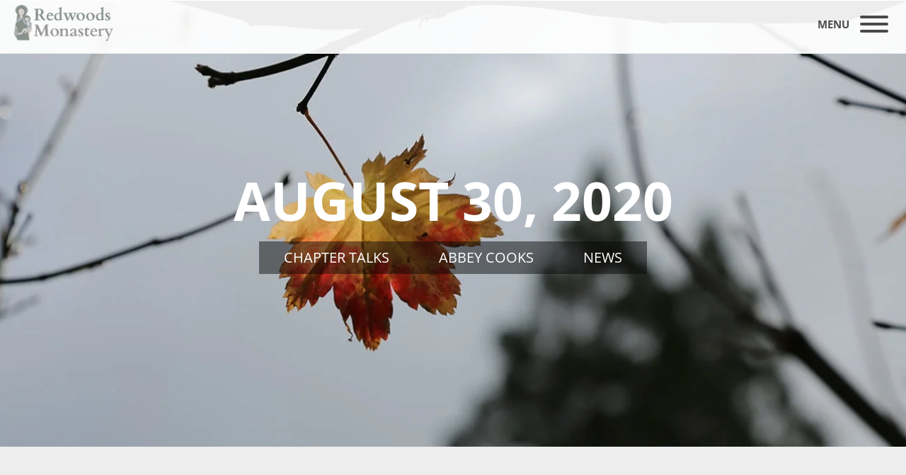

--- FILE ---
content_type: text/html; charset=UTF-8
request_url: https://www.redwoodsabbey.org/2020/08/30/
body_size: 23389
content:
<!doctype html><html lang="en-US"><head><script data-no-optimize="1">var litespeed_docref=sessionStorage.getItem("litespeed_docref");litespeed_docref&&(Object.defineProperty(document,"referrer",{get:function(){return litespeed_docref}}),sessionStorage.removeItem("litespeed_docref"));</script> <meta charset="UTF-8"><meta name="viewport" content="width=device-width, initial-scale=1"><link rel="profile" href="https://gmpg.org/xfn/11"><title>August 30, 2020 &#8211; Redwoods Monastery</title><meta name='robots' content='max-image-preview:large' /><link rel="alternate" type="application/rss+xml" title="Redwoods Monastery &raquo; Feed" href="https://www.redwoodsabbey.org/feed/" /><link rel="alternate" type="application/rss+xml" title="Redwoods Monastery &raquo; Comments Feed" href="https://www.redwoodsabbey.org/comments/feed/" /><style id='wp-img-auto-sizes-contain-inline-css'>img:is([sizes=auto i],[sizes^="auto," i]){contain-intrinsic-size:3000px 1500px}
/*# sourceURL=wp-img-auto-sizes-contain-inline-css */</style><style id="litespeed-ccss">ul{box-sizing:border-box}:root{--wp--preset--font-size--normal:16px;--wp--preset--font-size--huge:42px}.screen-reader-text{clip:rect(1px,1px,1px,1px);word-wrap:normal!important;border:0;-webkit-clip-path:inset(50%);clip-path:inset(50%);height:1px;margin:-1px;overflow:hidden;padding:0;position:absolute;width:1px}body{--wp--preset--color--black:#000;--wp--preset--color--cyan-bluish-gray:#abb8c3;--wp--preset--color--white:#fff;--wp--preset--color--pale-pink:#f78da7;--wp--preset--color--vivid-red:#cf2e2e;--wp--preset--color--luminous-vivid-orange:#ff6900;--wp--preset--color--luminous-vivid-amber:#fcb900;--wp--preset--color--light-green-cyan:#7bdcb5;--wp--preset--color--vivid-green-cyan:#00d084;--wp--preset--color--pale-cyan-blue:#8ed1fc;--wp--preset--color--vivid-cyan-blue:#0693e3;--wp--preset--color--vivid-purple:#9b51e0;--wp--preset--gradient--vivid-cyan-blue-to-vivid-purple:linear-gradient(135deg,rgba(6,147,227,1) 0%,#9b51e0 100%);--wp--preset--gradient--light-green-cyan-to-vivid-green-cyan:linear-gradient(135deg,#7adcb4 0%,#00d082 100%);--wp--preset--gradient--luminous-vivid-amber-to-luminous-vivid-orange:linear-gradient(135deg,rgba(252,185,0,1) 0%,rgba(255,105,0,1) 100%);--wp--preset--gradient--luminous-vivid-orange-to-vivid-red:linear-gradient(135deg,rgba(255,105,0,1) 0%,#cf2e2e 100%);--wp--preset--gradient--very-light-gray-to-cyan-bluish-gray:linear-gradient(135deg,#eee 0%,#a9b8c3 100%);--wp--preset--gradient--cool-to-warm-spectrum:linear-gradient(135deg,#4aeadc 0%,#9778d1 20%,#cf2aba 40%,#ee2c82 60%,#fb6962 80%,#fef84c 100%);--wp--preset--gradient--blush-light-purple:linear-gradient(135deg,#ffceec 0%,#9896f0 100%);--wp--preset--gradient--blush-bordeaux:linear-gradient(135deg,#fecda5 0%,#fe2d2d 50%,#6b003e 100%);--wp--preset--gradient--luminous-dusk:linear-gradient(135deg,#ffcb70 0%,#c751c0 50%,#4158d0 100%);--wp--preset--gradient--pale-ocean:linear-gradient(135deg,#fff5cb 0%,#b6e3d4 50%,#33a7b5 100%);--wp--preset--gradient--electric-grass:linear-gradient(135deg,#caf880 0%,#71ce7e 100%);--wp--preset--gradient--midnight:linear-gradient(135deg,#020381 0%,#2874fc 100%);--wp--preset--font-size--small:13px;--wp--preset--font-size--medium:20px;--wp--preset--font-size--large:36px;--wp--preset--font-size--x-large:42px;--wp--preset--spacing--20:.44rem;--wp--preset--spacing--30:.67rem;--wp--preset--spacing--40:1rem;--wp--preset--spacing--50:1.5rem;--wp--preset--spacing--60:2.25rem;--wp--preset--spacing--70:3.38rem;--wp--preset--spacing--80:5.06rem;--wp--preset--shadow--natural:6px 6px 9px rgba(0,0,0,.2);--wp--preset--shadow--deep:12px 12px 50px rgba(0,0,0,.4);--wp--preset--shadow--sharp:6px 6px 0px rgba(0,0,0,.2);--wp--preset--shadow--outlined:6px 6px 0px -3px rgba(255,255,255,1),6px 6px rgba(0,0,0,1);--wp--preset--shadow--crisp:6px 6px 0px rgba(0,0,0,1)}html{line-height:1.15;-webkit-text-size-adjust:100%}*,:after,:before{box-sizing:border-box}body{margin:0;font-family:-apple-system,BlinkMacSystemFont,Segoe UI,Roboto,Helvetica Neue,Arial,Noto Sans,sans-serif,Apple Color Emoji,Segoe UI Emoji,Segoe UI Symbol,Noto Color Emoji;font-size:1rem;font-weight:400;line-height:1.5;color:#333;background-color:#fff;-webkit-font-smoothing:antialiased;-moz-osx-font-smoothing:grayscale}h1,h3{-webkit-margin-before:.5rem;margin-block-start:.5rem;-webkit-margin-after:1rem;margin-block-end:1rem;font-family:inherit;font-weight:500;line-height:1.2;color:inherit}h1{font-size:2.5rem}h3{font-size:1.75rem}a{background-color:transparent;text-decoration:none;color:#c36}img{border-style:none;height:auto;max-width:100%}label{display:inline-block;line-height:1;vertical-align:middle}button,input{font-family:inherit;font-size:1rem;line-height:1.5;margin:0}input[type=search]{width:100%;border:1px solid #666;border-radius:3px;padding:.5rem 1rem}button,input{overflow:visible}button{text-transform:none}[type=button],button{width:auto;-webkit-appearance:button}[type=button]::-moz-focus-inner,button::-moz-focus-inner{border-style:none;padding:0}[type=button]:-moz-focusring,button:-moz-focusring{outline:1px dotted ButtonText}[type=button],button{display:inline-block;font-weight:400;color:#c36;text-align:center;white-space:nowrap;background-color:transparent;border:1px solid #c36;padding:.5rem 1rem;font-size:1rem;border-radius:3px}[type=search]{-webkit-appearance:textfield;outline-offset:-2px}[type=search]::-webkit-search-decoration{-webkit-appearance:none}::-webkit-file-upload-button{-webkit-appearance:button;font:inherit}li,ul{-webkit-margin-before:0;margin-block-start:0;-webkit-margin-after:0;margin-block-end:0;border:0;outline:0;font-size:100%;vertical-align:baseline;background:0 0}.screen-reader-text{clip:rect(1px,1px,1px,1px);height:1px;overflow:hidden;position:absolute!important;width:1px;word-wrap:normal!important}.site-navigation{grid-area:nav-menu;display:flex;align-items:center;flex-grow:1}.elementor-screen-only,.screen-reader-text{position:absolute;top:-10000em;width:1px;height:1px;margin:-1px;padding:0;overflow:hidden;clip:rect(0,0,0,0);border:0}.elementor *,.elementor :after,.elementor :before{box-sizing:border-box}.elementor a{box-shadow:none;text-decoration:none}.elementor img{height:auto;max-width:100%;border:none;border-radius:0;box-shadow:none}.elementor-widget-wrap .elementor-element.elementor-widget__width-auto{max-width:100%}.elementor-element{--flex-direction:initial;--flex-wrap:initial;--justify-content:initial;--align-items:initial;--align-content:initial;--gap:initial;--flex-basis:initial;--flex-grow:initial;--flex-shrink:initial;--order:initial;--align-self:initial;flex-basis:var(--flex-basis);flex-grow:var(--flex-grow);flex-shrink:var(--flex-shrink);order:var(--order);align-self:var(--align-self)}.elementor-align-right{text-align:right}.elementor-align-right .elementor-button{width:auto}:root{--page-title-display:block}.elementor-page-title{display:var(--page-title-display)}.elementor-section{position:relative}.elementor-section .elementor-container{display:flex;margin-right:auto;margin-left:auto;position:relative}@media (max-width:1024px){.elementor-section .elementor-container{flex-wrap:wrap}}.elementor-section.elementor-section-boxed>.elementor-container{max-width:1140px}.elementor-section.elementor-section-items-middle>.elementor-container{align-items:center}.elementor-widget-wrap{position:relative;width:100%;flex-wrap:wrap;align-content:flex-start}.elementor:not(.elementor-bc-flex-widget) .elementor-widget-wrap{display:flex}.elementor-widget-wrap>.elementor-element{width:100%}.elementor-widget{position:relative}.elementor-widget:not(:last-child){margin-bottom:20px}.elementor-widget:not(:last-child).elementor-widget__width-auto{margin-bottom:0}.elementor-column{position:relative;min-height:1px;display:flex}.elementor-column-gap-default>.elementor-column>.elementor-element-populated{padding:10px}.elementor-column-gap-wide>.elementor-column>.elementor-element-populated{padding:20px}.elementor-inner-section .elementor-column-gap-no .elementor-element-populated{padding:0}@media (min-width:768px){.elementor-column.elementor-col-50{width:50%}.elementor-column.elementor-col-100{width:100%}}@media (max-width:767px){.elementor-column{width:100%}}.elementor-grid{display:grid;grid-column-gap:var(--grid-column-gap);grid-row-gap:var(--grid-row-gap)}.elementor-grid-1 .elementor-grid{grid-template-columns:repeat(1,1fr)}@media (max-width:1024px){.elementor-grid-tablet-1 .elementor-grid{grid-template-columns:repeat(1,1fr)}}@media (max-width:767px){.elementor-grid-mobile-1 .elementor-grid{grid-template-columns:repeat(1,1fr)}}.elementor-button{display:inline-block;line-height:1;background-color:#69727d;font-size:15px;padding:12px 24px;border-radius:3px;color:#fff;fill:#fff;text-align:center}.elementor-button:visited{color:#fff}.elementor-button-content-wrapper{display:flex;justify-content:center}.elementor-button-text{flex-grow:1;order:10;display:inline-block}.elementor-button span{text-decoration:inherit}.elementor-element{--swiper-theme-color:#000;--swiper-navigation-size:44px;--swiper-pagination-bullet-size:6px;--swiper-pagination-bullet-horizontal-gap:6px}.elementor-kit-5{--e-global-color-primary:#4a4a4a;--e-global-color-secondary:#adafb7;--e-global-color-text:#4a4a4a;--e-global-color-accent:#a94442;--e-global-color-3a09937:#ededed;--e-global-color-adea2c6:#fff;--e-global-color-53b94f3:#a34340;--e-global-color-93e6e8d:#87908b;--e-global-color-1d0f09b:#d9dadd;--e-global-color-235d395:#05050578;--e-global-typography-primary-font-family:"Open Sans";--e-global-typography-primary-font-weight:600;--e-global-typography-secondary-font-family:"Open Sans";--e-global-typography-secondary-font-weight:700;--e-global-typography-text-font-family:"Cardo";--e-global-typography-text-font-size:20px;--e-global-typography-text-font-weight:400;--e-global-typography-accent-font-family:"Cardo";--e-global-typography-accent-font-weight:600;color:#4a4a4a}.elementor-kit-5 a{color:#337ab7}.elementor-section.elementor-section-boxed>.elementor-container{max-width:1140px}.elementor-widget:not(:last-child){margin-block-end:20px}.elementor-element{--widgets-spacing:20px 20px}@media (max-width:1024px){.elementor-section.elementor-section-boxed>.elementor-container{max-width:1024px}}@media (max-width:767px){.elementor-section.elementor-section-boxed>.elementor-container{max-width:767px}}.elementor-location-header:before{content:"";display:table;clear:both}[data-elementor-type=popup]:not(.elementor-edit-area){display:none}.elementor-widget-heading .elementor-heading-title{color:var(--e-global-color-primary);font-family:var(--e-global-typography-primary-font-family),Sans-serif;font-weight:var(--e-global-typography-primary-font-weight)}.elementor-widget-button .elementor-button{font-family:var(--e-global-typography-accent-font-family),Sans-serif;font-weight:var(--e-global-typography-accent-font-weight);background-color:var(--e-global-color-accent)}.elementor-widget-theme-post-title .elementor-heading-title{color:var(--e-global-color-primary);font-family:var(--e-global-typography-primary-font-family),Sans-serif;font-weight:var(--e-global-typography-primary-font-weight)}.elementor-widget-nav-menu .elementor-nav-menu .elementor-item{font-family:var(--e-global-typography-primary-font-family),Sans-serif;font-weight:var(--e-global-typography-primary-font-weight)}.elementor-widget-nav-menu .elementor-nav-menu--main .elementor-item{color:var(--e-global-color-text);fill:var(--e-global-color-text)}.elementor-widget-nav-menu .elementor-nav-menu--main:not(.e--pointer-framed) .elementor-item:before,.elementor-widget-nav-menu .elementor-nav-menu--main:not(.e--pointer-framed) .elementor-item:after{background-color:var(--e-global-color-accent)}.elementor-widget-nav-menu{--e-nav-menu-divider-color:var(--e-global-color-text)}.elementor-widget-nav-menu .elementor-nav-menu--dropdown .elementor-item,.elementor-widget-nav-menu .elementor-nav-menu--dropdown .elementor-sub-item{font-family:var(--e-global-typography-accent-font-family),Sans-serif;font-weight:var(--e-global-typography-accent-font-weight)}.elementor-widget-search-form input[type=search].elementor-search-form__input{font-family:var(--e-global-typography-text-font-family),Sans-serif;font-size:var(--e-global-typography-text-font-size);font-weight:var(--e-global-typography-text-font-weight)}.elementor-widget-search-form .elementor-search-form__input,.elementor-widget-search-form .elementor-search-form__icon{color:var(--e-global-color-text);fill:var(--e-global-color-text)}@media (max-width:1024px){.elementor-widget-search-form input[type=search].elementor-search-form__input{font-size:var(--e-global-typography-text-font-size)}}@media (max-width:767px){.elementor-widget-search-form input[type=search].elementor-search-form__input{font-size:var(--e-global-typography-text-font-size)}}.elementor-29 .elementor-element.elementor-element-cda7773>.elementor-container{min-height:75px}.elementor-29 .elementor-element.elementor-element-cda7773:not(.elementor-motion-effects-element-type-background){background-color:#FFFFFFED}.elementor-29 .elementor-element.elementor-element-cda7773{border-style:solid;border-width:0 0 1px;border-color:#e8e9eb;margin-top:0;margin-bottom:-75px;padding:0 10px;z-index:1001}.elementor-29 .elementor-element.elementor-element-bf8f0ad>.elementor-element-populated{margin:0;--e-column-margin-right:0px;--e-column-margin-left:0px;padding:0}.elementor-29 .elementor-element.elementor-element-191ca4f{margin-top:0;margin-bottom:0;padding:0}.elementor-29 .elementor-element.elementor-element-d74f19a>.elementor-element-populated{margin:0;--e-column-margin-right:0px;--e-column-margin-left:0px;padding:0}.elementor-29 .elementor-element.elementor-element-27d9fc3{text-align:left}.elementor-29 .elementor-element.elementor-element-27d9fc3 img{max-width:140px}.elementor-29 .elementor-element.elementor-element-27d9fc3>.elementor-widget-container{margin:0 0 0 10px;padding:0}.elementor-29 .elementor-element.elementor-element-385fd7a.elementor-column.elementor-element[data-element_type="column"]>.elementor-widget-wrap.elementor-element-populated{align-content:center;align-items:center}.elementor-29 .elementor-element.elementor-element-385fd7a.elementor-column>.elementor-widget-wrap{justify-content:flex-end}.elementor-29 .elementor-element.elementor-element-385fd7a>.elementor-element-populated{margin:0;--e-column-margin-right:0px;--e-column-margin-left:0px;padding:0}.elementor-29 .elementor-element.elementor-element-d3dc016 .elementor-button{font-family:"Open Sans",Sans-serif;font-size:15px;font-weight:700;fill:#4a4a4a;color:#4a4a4a;background-color:#FFFFFF00;padding:0}.elementor-29 .elementor-element.elementor-element-d3dc016>.elementor-widget-container{padding:0 0 5px}.elementor-29 .elementor-element.elementor-element-d3dc016{width:auto;max-width:auto;align-self:center}.elementor-29 .elementor-element.elementor-element-827724a{width:auto;max-width:auto;z-index:99999}.elementor-29{margin:0;padding:0}@media (max-width:767px){.elementor-29 .elementor-element.elementor-element-d74f19a{width:50%}.elementor-29 .elementor-element.elementor-element-385fd7a{width:50%}}@media (min-width:768px){.elementor-29 .elementor-element.elementor-element-d74f19a{width:15%}.elementor-29 .elementor-element.elementor-element-385fd7a{width:85%}}.elementor-148 .elementor-element.elementor-element-252ecf0 .elementor-nav-menu .elementor-item{font-family:"Open Sans",Sans-serif;font-weight:400}.elementor-148 .elementor-element.elementor-element-d761a94 .elementor-nav-menu .elementor-item{font-family:"Open Sans",Sans-serif;font-weight:400}.elementor-148 .elementor-element.elementor-element-b8bb0c8 .elementor-nav-menu .elementor-item{font-family:"Open Sans",Sans-serif;font-weight:400}.elementor-148 .elementor-element.elementor-element-d1f0e33 .elementor-nav-menu .elementor-item{font-family:"Open Sans",Sans-serif;font-weight:400}.elementor-148 .elementor-element.elementor-element-025badd .elementor-nav-menu .elementor-item{font-family:"Open Sans",Sans-serif;font-weight:400}.elementor-2943 .elementor-element.elementor-element-daea63e>.elementor-container{min-height:630px}.elementor-2943 .elementor-element.elementor-element-daea63e:not(.elementor-motion-effects-element-type-background){background-image:url("https://dev.redwoodsabbey.org/wp-content/uploads/2023/06/connect-with-us.jpg");background-position:center center;background-repeat:no-repeat;background-size:cover}.elementor-2943 .elementor-element.elementor-element-daea63e{margin-top:-75px;margin-bottom:0}.elementor-2943 .elementor-element.elementor-element-b44f967{text-align:center}.elementor-2943 .elementor-element.elementor-element-b44f967 .elementor-heading-title{color:#fff;font-family:"Open Sans",Sans-serif;font-size:75px;font-weight:700;text-transform:uppercase}.elementor-2943 .elementor-element.elementor-element-768ed12.elementor-column>.elementor-widget-wrap{justify-content:center}.elementor-2943 .elementor-element.elementor-element-768ed12>.elementor-element-populated{border-style:none;padding:0}.elementor-2943 .elementor-element.elementor-element-768ed12>.elementor-element-populated{border-radius:0}.elementor-2943 .elementor-element.elementor-element-05f4145 .elementor-nav-menu .elementor-item{font-family:"Open Sans",Sans-serif;font-size:20px;font-weight:400;text-transform:uppercase}.elementor-2943 .elementor-element.elementor-element-05f4145 .elementor-nav-menu--main .elementor-item{color:#fff;fill:#fff;padding-left:35px;padding-right:35px}.elementor-2943 .elementor-element.elementor-element-05f4145 .elementor-nav-menu--dropdown a{color:#fff}.elementor-2943 .elementor-element.elementor-element-05f4145 .elementor-nav-menu--dropdown{background-color:#02010100}.elementor-2943 .elementor-element.elementor-element-05f4145 .elementor-nav-menu--dropdown li:not(:last-child){border-style:none;border-bottom-width:1px}.elementor-2943 .elementor-element.elementor-element-05f4145{width:auto;max-width:auto}.elementor-2943 .elementor-element.elementor-element-84c800d:not(.elementor-motion-effects-element-type-background){background-color:#ededed}.elementor-2943 .elementor-element.elementor-element-84c800d{padding:70px 0}.elementor-2943 .elementor-element.elementor-element-18eae9e>.elementor-widget-wrap>.elementor-widget:not(.elementor-widget__width-auto):not(.elementor-widget__width-initial):not(:last-child):not(.elementor-absolute){margin-bottom:0}.elementor-2943 .elementor-element.elementor-element-c8f6558{--grid-columns:1;--grid-row-gap:50px}.elementor-2943 .elementor-element.elementor-element-87f10fc:not(.elementor-motion-effects-element-type-background)>.elementor-widget-wrap{background-color:#fff}.elementor-2943 .elementor-element.elementor-element-87f10fc>.elementor-element-populated{border-style:solid;border-width:1px;border-color:#d4d5d9;padding:30px}.elementor-2943 .elementor-element.elementor-element-14de760 .elementor-search-form__container{min-height:50px}body:not(.rtl) .elementor-2943 .elementor-element.elementor-element-14de760 .elementor-search-form__icon{padding-left:calc(50px/3)}.elementor-2943 .elementor-element.elementor-element-14de760 .elementor-search-form__input{padding-left:calc(50px/3);padding-right:calc(50px/3)}.elementor-2943 .elementor-element.elementor-element-14de760:not(.elementor-search-form--skin-full_screen) .elementor-search-form__container{background-color:var(--e-global-color-3a09937);border-color:var(--e-global-color-3a09937);border-radius:3px}@media (min-width:768px){.elementor-2943 .elementor-element.elementor-element-18eae9e{width:66.67%}.elementor-2943 .elementor-element.elementor-element-7c8d928{width:33.33%}}@media (max-width:1024px){.elementor-2943 .elementor-element.elementor-element-b44f967 .elementor-heading-title{font-size:50px}.elementor-2943 .elementor-element.elementor-element-c8f6558{--grid-columns:1}}@media (max-width:767px){.elementor-2943 .elementor-element.elementor-element-b44f967 .elementor-heading-title{font-size:32px}.elementor-2943 .elementor-element.elementor-element-b44f967>.elementor-widget-container{padding:100px 15px 0}.elementor-2943 .elementor-element.elementor-element-84c800d{padding:25px 0}.elementor-2943 .elementor-element.elementor-element-c8f6558{--grid-columns:1}}.mid-footer .elementor-nav-menu a{display:list-item;list-style:disc;margin-left:1em}.hero-menu{background-color:#05050578}.post-preview-tag-cloud a{margin:5px 2px;font-size:16px!important;display:inline-block;border-radius:2px;padding:5px 15px;background-color:#87908b;color:#fff!important;text-decoration:none}.post-preview-tag-cloud span a:first-child{display:none}.elementor-widget-image{text-align:center}.elementor-widget-image a{display:inline-block}.elementor-widget-image img{vertical-align:middle;display:inline-block}.hamburger{padding:15px;display:inline-block;font:inherit;color:inherit;text-transform:none;background-color:transparent;border:0;margin:0;overflow:visible;z-index:99999}.hamburger-box{width:40px;height:24px;display:inline-block;position:relative}.hamburger-inner{display:block;top:50%;margin-top:-2px}.hamburger-inner,.hamburger-inner:before,.hamburger-inner:after{width:40px;height:4px;background-color:#4a4a4a;border-radius:4px;position:absolute}.hamburger-inner:before,.hamburger-inner:after{content:"";display:block}.hamburger-inner:before{top:-10px}.hamburger-inner:after{bottom:-10px}.elementor-heading-title{padding:0;margin:0;line-height:1}.elementor-widget-heading .elementor-heading-title[class*=elementor-size-]>a{color:inherit;font-size:inherit;line-height:inherit}.elementor-item:after,.elementor-item:before{display:block;position:absolute}.elementor-item:not(:hover):not(:focus):not(.elementor-item-active):not(.highlighted):after,.elementor-item:not(:hover):not(:focus):not(.elementor-item-active):not(.highlighted):before{opacity:0}.elementor-nav-menu--main .elementor-nav-menu a{padding:13px 20px}.elementor-nav-menu--layout-horizontal{display:flex}.elementor-nav-menu--layout-horizontal .elementor-nav-menu{display:flex;flex-wrap:wrap}.elementor-nav-menu--layout-horizontal .elementor-nav-menu a{white-space:nowrap;flex-grow:1}.elementor-nav-menu--layout-horizontal .elementor-nav-menu>li{display:flex}.elementor-nav-menu--layout-horizontal .elementor-nav-menu>li:not(:first-child)>a{-webkit-margin-start:var(--e-nav-menu-horizontal-menu-item-margin);margin-inline-start:var(--e-nav-menu-horizontal-menu-item-margin)}.elementor-nav-menu--layout-horizontal .elementor-nav-menu>li:not(:last-child)>a{-webkit-margin-end:var(--e-nav-menu-horizontal-menu-item-margin);margin-inline-end:var(--e-nav-menu-horizontal-menu-item-margin)}.elementor-nav-menu--layout-horizontal .elementor-nav-menu>li:not(:last-child):after{content:var(--e-nav-menu-divider-content,none);height:var(--e-nav-menu-divider-height,35%);border-left:var(--e-nav-menu-divider-width,2px) var(--e-nav-menu-divider-style,solid) var(--e-nav-menu-divider-color,#000);border-bottom-color:var(--e-nav-menu-divider-color,#000);border-right-color:var(--e-nav-menu-divider-color,#000);border-top-color:var(--e-nav-menu-divider-color,#000);align-self:center}.elementor-nav-menu__align-left .elementor-nav-menu{margin-right:auto;justify-content:flex-start}.elementor-nav-menu__align-center .elementor-nav-menu{margin-left:auto;margin-right:auto;justify-content:center}.elementor-widget-nav-menu .elementor-widget-container{display:flex;flex-direction:column}.elementor-nav-menu{position:relative;z-index:2}.elementor-nav-menu:after{content:" ";display:block;height:0;font:0/0 serif;clear:both;visibility:hidden;overflow:hidden}.elementor-nav-menu,.elementor-nav-menu li,.elementor-nav-menu ul{display:block;list-style:none;margin:0;padding:0;line-height:normal}.elementor-nav-menu ul{display:none}.elementor-nav-menu ul ul a{border-left:16px solid transparent}.elementor-nav-menu a,.elementor-nav-menu li{position:relative}.elementor-nav-menu li{border-width:0}.elementor-nav-menu a{display:flex;align-items:center}.elementor-nav-menu a{padding:10px 20px;line-height:20px}.elementor-nav-menu--dropdown{background-color:#fff;font-size:13px}.elementor-nav-menu--dropdown-none .elementor-nav-menu--dropdown{display:none}.elementor-nav-menu--dropdown.elementor-nav-menu__container{margin-top:10px;transform-origin:top;overflow-y:auto;overflow-x:hidden}.elementor-nav-menu--dropdown.elementor-nav-menu__container .elementor-sub-item{font-size:.85em}.elementor-nav-menu--dropdown a{color:#33373d}ul.elementor-nav-menu--dropdown a{text-shadow:none;border-left:8px solid transparent}.elementor-widget-loop-grid .elementor-grid{grid-column-gap:var(--grid-column-gap,30px);grid-row-gap:var(--grid-row-gap,30px)}.elementor-loop-container:not(.elementor-posts-masonry){align-items:stretch}.e-loop-item *{word-break:break-word}[class*=elementor-widget-loop] .elementor-page-title{display:initial}.elementor-3011 .elementor-element.elementor-element-3172129:not(.elementor-motion-effects-element-type-background){background-color:#fff}.elementor-3011 .elementor-element.elementor-element-3172129{border-style:solid;border-width:1px;border-color:#d4d5d9;padding:30px}.elementor-3011 .elementor-element.elementor-element-5a290c6>.elementor-widget-wrap>.elementor-widget:not(.elementor-widget__width-auto):not(.elementor-widget__width-initial):not(:last-child):not(.elementor-absolute){margin-bottom:0}.elementor-3011 .elementor-element.elementor-element-7e6d0e8 .elementor-heading-title{color:#4a4a4a;font-family:"Open Sans",Sans-serif;font-size:24px;font-weight:700}.elementor-search-form{display:block}.elementor-search-form input[type=search]{margin:0;border:0;padding:0;display:inline-block;vertical-align:middle;white-space:normal;background:0 0;line-height:1;min-width:0;font-size:15px;-webkit-appearance:none;-moz-appearance:none}.elementor-search-form__container{display:flex;overflow:hidden;border:0 solid transparent;min-height:50px}.elementor-search-form__container:not(.elementor-search-form--full-screen){background:#f1f2f3}.elementor-search-form__input{flex-basis:100%;color:#3f444b}.elementor-search-form__input::-moz-placeholder{color:inherit;font-family:inherit;opacity:.6}.elementor-search-form--skin-minimal .elementor-search-form__icon{opacity:.6;display:flex;align-items:center;justify-content:flex-end;color:#3f444b;fill:#3f444b;font-size:var(--e-search-form-icon-size-minimal,15px)}.elementor-3011 .elementor-element.elementor-element-3172129:not(.elementor-motion-effects-element-type-background){background-color:#fff}.elementor-3011 .elementor-element.elementor-element-3172129{border-style:solid;border-width:1px;border-color:#d4d5d9;padding:30px}.elementor-3011 .elementor-element.elementor-element-5a290c6>.elementor-widget-wrap>.elementor-widget:not(.elementor-widget__width-auto):not(.elementor-widget__width-initial):not(:last-child):not(.elementor-absolute){margin-bottom:0}.elementor-3011 .elementor-element.elementor-element-7e6d0e8 .elementor-heading-title{color:#4a4a4a;font-family:"Open Sans",Sans-serif;font-size:24px;font-weight:700}.elementor-11154 .elementor-element.elementor-element-0fd360a{margin-top:0;margin-bottom:0;padding:0}.elementor-11154 .elementor-element.elementor-element-d1834f0>.elementor-element-populated{margin:0;--e-column-margin-right:0px;--e-column-margin-left:0px;padding:0}.elementor-11154 .elementor-element.elementor-element-41b1895 .elementor-nav-menu--dropdown .elementor-item,.elementor-11154 .elementor-element.elementor-element-41b1895 .elementor-nav-menu--dropdown .elementor-sub-item{font-family:"Open Sans",Sans-serif;font-size:14px;font-weight:700;text-transform:uppercase}.elementor-11154 .elementor-element.elementor-element-41b1895 .elementor-nav-menu--dropdown{border-style:none}.elementor-11154 .elementor-element.elementor-element-41b1895 .elementor-nav-menu--dropdown a{padding-top:15px;padding-bottom:15px}.elementor-11154 .elementor-element.elementor-element-41b1895 .elementor-nav-menu--dropdown li:not(:last-child){border-style:solid;border-bottom-width:1px}.elementor-11154 .elementor-element.elementor-element-41b1895 .elementor-nav-menu__container.elementor-nav-menu--dropdown{margin-top:0!important}.elementor-11154 .elementor-element.elementor-element-41b1895>.elementor-widget-container{margin:0;padding:0}</style><link rel="preload" data-asynced="1" data-optimized="2" as="style" onload="this.onload=null;this.rel='stylesheet'" href="https://www.redwoodsabbey.org/wp-content/litespeed/css/8a99fbbbb3783b6bb5fa68aa57d99473.css?ver=dffb9" /><script data-optimized="1" type="litespeed/javascript" data-src="https://www.redwoodsabbey.org/wp-content/plugins/litespeed-cache/assets/js/css_async.min.js"></script> <style id='global-styles-inline-css'>:root{--wp--preset--aspect-ratio--square: 1;--wp--preset--aspect-ratio--4-3: 4/3;--wp--preset--aspect-ratio--3-4: 3/4;--wp--preset--aspect-ratio--3-2: 3/2;--wp--preset--aspect-ratio--2-3: 2/3;--wp--preset--aspect-ratio--16-9: 16/9;--wp--preset--aspect-ratio--9-16: 9/16;--wp--preset--color--black: #000000;--wp--preset--color--cyan-bluish-gray: #abb8c3;--wp--preset--color--white: #ffffff;--wp--preset--color--pale-pink: #f78da7;--wp--preset--color--vivid-red: #cf2e2e;--wp--preset--color--luminous-vivid-orange: #ff6900;--wp--preset--color--luminous-vivid-amber: #fcb900;--wp--preset--color--light-green-cyan: #7bdcb5;--wp--preset--color--vivid-green-cyan: #00d084;--wp--preset--color--pale-cyan-blue: #8ed1fc;--wp--preset--color--vivid-cyan-blue: #0693e3;--wp--preset--color--vivid-purple: #9b51e0;--wp--preset--gradient--vivid-cyan-blue-to-vivid-purple: linear-gradient(135deg,rgb(6,147,227) 0%,rgb(155,81,224) 100%);--wp--preset--gradient--light-green-cyan-to-vivid-green-cyan: linear-gradient(135deg,rgb(122,220,180) 0%,rgb(0,208,130) 100%);--wp--preset--gradient--luminous-vivid-amber-to-luminous-vivid-orange: linear-gradient(135deg,rgb(252,185,0) 0%,rgb(255,105,0) 100%);--wp--preset--gradient--luminous-vivid-orange-to-vivid-red: linear-gradient(135deg,rgb(255,105,0) 0%,rgb(207,46,46) 100%);--wp--preset--gradient--very-light-gray-to-cyan-bluish-gray: linear-gradient(135deg,rgb(238,238,238) 0%,rgb(169,184,195) 100%);--wp--preset--gradient--cool-to-warm-spectrum: linear-gradient(135deg,rgb(74,234,220) 0%,rgb(151,120,209) 20%,rgb(207,42,186) 40%,rgb(238,44,130) 60%,rgb(251,105,98) 80%,rgb(254,248,76) 100%);--wp--preset--gradient--blush-light-purple: linear-gradient(135deg,rgb(255,206,236) 0%,rgb(152,150,240) 100%);--wp--preset--gradient--blush-bordeaux: linear-gradient(135deg,rgb(254,205,165) 0%,rgb(254,45,45) 50%,rgb(107,0,62) 100%);--wp--preset--gradient--luminous-dusk: linear-gradient(135deg,rgb(255,203,112) 0%,rgb(199,81,192) 50%,rgb(65,88,208) 100%);--wp--preset--gradient--pale-ocean: linear-gradient(135deg,rgb(255,245,203) 0%,rgb(182,227,212) 50%,rgb(51,167,181) 100%);--wp--preset--gradient--electric-grass: linear-gradient(135deg,rgb(202,248,128) 0%,rgb(113,206,126) 100%);--wp--preset--gradient--midnight: linear-gradient(135deg,rgb(2,3,129) 0%,rgb(40,116,252) 100%);--wp--preset--font-size--small: 13px;--wp--preset--font-size--medium: 20px;--wp--preset--font-size--large: 36px;--wp--preset--font-size--x-large: 42px;--wp--preset--spacing--20: 0.44rem;--wp--preset--spacing--30: 0.67rem;--wp--preset--spacing--40: 1rem;--wp--preset--spacing--50: 1.5rem;--wp--preset--spacing--60: 2.25rem;--wp--preset--spacing--70: 3.38rem;--wp--preset--spacing--80: 5.06rem;--wp--preset--shadow--natural: 6px 6px 9px rgba(0, 0, 0, 0.2);--wp--preset--shadow--deep: 12px 12px 50px rgba(0, 0, 0, 0.4);--wp--preset--shadow--sharp: 6px 6px 0px rgba(0, 0, 0, 0.2);--wp--preset--shadow--outlined: 6px 6px 0px -3px rgb(255, 255, 255), 6px 6px rgb(0, 0, 0);--wp--preset--shadow--crisp: 6px 6px 0px rgb(0, 0, 0);}:root { --wp--style--global--content-size: 800px;--wp--style--global--wide-size: 1200px; }:where(body) { margin: 0; }.wp-site-blocks > .alignleft { float: left; margin-right: 2em; }.wp-site-blocks > .alignright { float: right; margin-left: 2em; }.wp-site-blocks > .aligncenter { justify-content: center; margin-left: auto; margin-right: auto; }:where(.wp-site-blocks) > * { margin-block-start: 24px; margin-block-end: 0; }:where(.wp-site-blocks) > :first-child { margin-block-start: 0; }:where(.wp-site-blocks) > :last-child { margin-block-end: 0; }:root { --wp--style--block-gap: 24px; }:root :where(.is-layout-flow) > :first-child{margin-block-start: 0;}:root :where(.is-layout-flow) > :last-child{margin-block-end: 0;}:root :where(.is-layout-flow) > *{margin-block-start: 24px;margin-block-end: 0;}:root :where(.is-layout-constrained) > :first-child{margin-block-start: 0;}:root :where(.is-layout-constrained) > :last-child{margin-block-end: 0;}:root :where(.is-layout-constrained) > *{margin-block-start: 24px;margin-block-end: 0;}:root :where(.is-layout-flex){gap: 24px;}:root :where(.is-layout-grid){gap: 24px;}.is-layout-flow > .alignleft{float: left;margin-inline-start: 0;margin-inline-end: 2em;}.is-layout-flow > .alignright{float: right;margin-inline-start: 2em;margin-inline-end: 0;}.is-layout-flow > .aligncenter{margin-left: auto !important;margin-right: auto !important;}.is-layout-constrained > .alignleft{float: left;margin-inline-start: 0;margin-inline-end: 2em;}.is-layout-constrained > .alignright{float: right;margin-inline-start: 2em;margin-inline-end: 0;}.is-layout-constrained > .aligncenter{margin-left: auto !important;margin-right: auto !important;}.is-layout-constrained > :where(:not(.alignleft):not(.alignright):not(.alignfull)){max-width: var(--wp--style--global--content-size);margin-left: auto !important;margin-right: auto !important;}.is-layout-constrained > .alignwide{max-width: var(--wp--style--global--wide-size);}body .is-layout-flex{display: flex;}.is-layout-flex{flex-wrap: wrap;align-items: center;}.is-layout-flex > :is(*, div){margin: 0;}body .is-layout-grid{display: grid;}.is-layout-grid > :is(*, div){margin: 0;}body{padding-top: 0px;padding-right: 0px;padding-bottom: 0px;padding-left: 0px;}a:where(:not(.wp-element-button)){text-decoration: underline;}:root :where(.wp-element-button, .wp-block-button__link){background-color: #32373c;border-width: 0;color: #fff;font-family: inherit;font-size: inherit;font-style: inherit;font-weight: inherit;letter-spacing: inherit;line-height: inherit;padding-top: calc(0.667em + 2px);padding-right: calc(1.333em + 2px);padding-bottom: calc(0.667em + 2px);padding-left: calc(1.333em + 2px);text-decoration: none;text-transform: inherit;}.has-black-color{color: var(--wp--preset--color--black) !important;}.has-cyan-bluish-gray-color{color: var(--wp--preset--color--cyan-bluish-gray) !important;}.has-white-color{color: var(--wp--preset--color--white) !important;}.has-pale-pink-color{color: var(--wp--preset--color--pale-pink) !important;}.has-vivid-red-color{color: var(--wp--preset--color--vivid-red) !important;}.has-luminous-vivid-orange-color{color: var(--wp--preset--color--luminous-vivid-orange) !important;}.has-luminous-vivid-amber-color{color: var(--wp--preset--color--luminous-vivid-amber) !important;}.has-light-green-cyan-color{color: var(--wp--preset--color--light-green-cyan) !important;}.has-vivid-green-cyan-color{color: var(--wp--preset--color--vivid-green-cyan) !important;}.has-pale-cyan-blue-color{color: var(--wp--preset--color--pale-cyan-blue) !important;}.has-vivid-cyan-blue-color{color: var(--wp--preset--color--vivid-cyan-blue) !important;}.has-vivid-purple-color{color: var(--wp--preset--color--vivid-purple) !important;}.has-black-background-color{background-color: var(--wp--preset--color--black) !important;}.has-cyan-bluish-gray-background-color{background-color: var(--wp--preset--color--cyan-bluish-gray) !important;}.has-white-background-color{background-color: var(--wp--preset--color--white) !important;}.has-pale-pink-background-color{background-color: var(--wp--preset--color--pale-pink) !important;}.has-vivid-red-background-color{background-color: var(--wp--preset--color--vivid-red) !important;}.has-luminous-vivid-orange-background-color{background-color: var(--wp--preset--color--luminous-vivid-orange) !important;}.has-luminous-vivid-amber-background-color{background-color: var(--wp--preset--color--luminous-vivid-amber) !important;}.has-light-green-cyan-background-color{background-color: var(--wp--preset--color--light-green-cyan) !important;}.has-vivid-green-cyan-background-color{background-color: var(--wp--preset--color--vivid-green-cyan) !important;}.has-pale-cyan-blue-background-color{background-color: var(--wp--preset--color--pale-cyan-blue) !important;}.has-vivid-cyan-blue-background-color{background-color: var(--wp--preset--color--vivid-cyan-blue) !important;}.has-vivid-purple-background-color{background-color: var(--wp--preset--color--vivid-purple) !important;}.has-black-border-color{border-color: var(--wp--preset--color--black) !important;}.has-cyan-bluish-gray-border-color{border-color: var(--wp--preset--color--cyan-bluish-gray) !important;}.has-white-border-color{border-color: var(--wp--preset--color--white) !important;}.has-pale-pink-border-color{border-color: var(--wp--preset--color--pale-pink) !important;}.has-vivid-red-border-color{border-color: var(--wp--preset--color--vivid-red) !important;}.has-luminous-vivid-orange-border-color{border-color: var(--wp--preset--color--luminous-vivid-orange) !important;}.has-luminous-vivid-amber-border-color{border-color: var(--wp--preset--color--luminous-vivid-amber) !important;}.has-light-green-cyan-border-color{border-color: var(--wp--preset--color--light-green-cyan) !important;}.has-vivid-green-cyan-border-color{border-color: var(--wp--preset--color--vivid-green-cyan) !important;}.has-pale-cyan-blue-border-color{border-color: var(--wp--preset--color--pale-cyan-blue) !important;}.has-vivid-cyan-blue-border-color{border-color: var(--wp--preset--color--vivid-cyan-blue) !important;}.has-vivid-purple-border-color{border-color: var(--wp--preset--color--vivid-purple) !important;}.has-vivid-cyan-blue-to-vivid-purple-gradient-background{background: var(--wp--preset--gradient--vivid-cyan-blue-to-vivid-purple) !important;}.has-light-green-cyan-to-vivid-green-cyan-gradient-background{background: var(--wp--preset--gradient--light-green-cyan-to-vivid-green-cyan) !important;}.has-luminous-vivid-amber-to-luminous-vivid-orange-gradient-background{background: var(--wp--preset--gradient--luminous-vivid-amber-to-luminous-vivid-orange) !important;}.has-luminous-vivid-orange-to-vivid-red-gradient-background{background: var(--wp--preset--gradient--luminous-vivid-orange-to-vivid-red) !important;}.has-very-light-gray-to-cyan-bluish-gray-gradient-background{background: var(--wp--preset--gradient--very-light-gray-to-cyan-bluish-gray) !important;}.has-cool-to-warm-spectrum-gradient-background{background: var(--wp--preset--gradient--cool-to-warm-spectrum) !important;}.has-blush-light-purple-gradient-background{background: var(--wp--preset--gradient--blush-light-purple) !important;}.has-blush-bordeaux-gradient-background{background: var(--wp--preset--gradient--blush-bordeaux) !important;}.has-luminous-dusk-gradient-background{background: var(--wp--preset--gradient--luminous-dusk) !important;}.has-pale-ocean-gradient-background{background: var(--wp--preset--gradient--pale-ocean) !important;}.has-electric-grass-gradient-background{background: var(--wp--preset--gradient--electric-grass) !important;}.has-midnight-gradient-background{background: var(--wp--preset--gradient--midnight) !important;}.has-small-font-size{font-size: var(--wp--preset--font-size--small) !important;}.has-medium-font-size{font-size: var(--wp--preset--font-size--medium) !important;}.has-large-font-size{font-size: var(--wp--preset--font-size--large) !important;}.has-x-large-font-size{font-size: var(--wp--preset--font-size--x-large) !important;}
/*# sourceURL=global-styles-inline-css */</style> <script type="litespeed/javascript" data-src="https://www.redwoodsabbey.org/wp-includes/js/jquery/jquery.min.js" id="jquery-core-js"></script> <link rel="https://api.w.org/" href="https://www.redwoodsabbey.org/wp-json/" /><link rel="EditURI" type="application/rsd+xml" title="RSD" href="https://www.redwoodsabbey.org/xmlrpc.php?rsd" /><meta name="generator" content="WordPress 6.9" /><meta name="generator" content="Elementor 3.31.2; features: additional_custom_breakpoints, e_element_cache; settings: css_print_method-external, google_font-enabled, font_display-swap">
 <script type="litespeed/javascript" data-src="https://www.googletagmanager.com/gtag/js?id=G-N38FQRF53J"></script> <script type="litespeed/javascript">window.dataLayer=window.dataLayer||[];function gtag(){dataLayer.push(arguments)}
gtag('js',new Date());gtag('config','G-N38FQRF53J');gtag('config','AW-794682107');gtag('config','AW-1068479160')</script> <style>.e-con.e-parent:nth-of-type(n+4):not(.e-lazyloaded):not(.e-no-lazyload),
				.e-con.e-parent:nth-of-type(n+4):not(.e-lazyloaded):not(.e-no-lazyload) * {
					background-image: none !important;
				}
				@media screen and (max-height: 1024px) {
					.e-con.e-parent:nth-of-type(n+3):not(.e-lazyloaded):not(.e-no-lazyload),
					.e-con.e-parent:nth-of-type(n+3):not(.e-lazyloaded):not(.e-no-lazyload) * {
						background-image: none !important;
					}
				}
				@media screen and (max-height: 640px) {
					.e-con.e-parent:nth-of-type(n+2):not(.e-lazyloaded):not(.e-no-lazyload),
					.e-con.e-parent:nth-of-type(n+2):not(.e-lazyloaded):not(.e-no-lazyload) * {
						background-image: none !important;
					}
				}</style><link rel="icon" href="https://www.redwoodsabbey.org/wp-content/uploads/2023/04/favicon.png" sizes="32x32" /><link rel="icon" href="https://www.redwoodsabbey.org/wp-content/uploads/2023/04/favicon.png" sizes="192x192" /><link rel="apple-touch-icon" href="https://www.redwoodsabbey.org/wp-content/uploads/2023/04/favicon.png" /><meta name="msapplication-TileImage" content="https://www.redwoodsabbey.org/wp-content/uploads/2023/04/favicon.png" /><style id="wp-custom-css">/* Footer */

.mid-footer .elementor-nav-menu a { display:list-item; list-style: disc; margin-left : 1em;}

.mid-footer .elementor-nav-menu a:hover { text-decoration:underline; }

/* End Footer */

/* Home Page */

.hero-menu { background-color:#05050578;}

.mc-newsletter-signup .text-area {
    font-family: 'Open Sans', sans-serif;
    font-size: 14px;
    color: #cccccc;
    border-color: #d9dadd;
    padding: 15px;
    height: 45px;
}

.mc-newsletter-signup .button {
    width: 100%;
    background-color: #adafb7;
    color: #FFF;
    height: 45px;
}

.mc-newsletter-signup .btn {
    display: inline-block;
    padding: 6px 12px;
    margin-bottom: 0;
    font-size: 14px;
    font-weight: 400;
    line-height: 1.42857143;
    text-align: center;
    white-space: nowrap;
    vertical-align: middle;
    -ms-touch-action: manipulation;
    touch-action: manipulation;
    cursor: pointer;
    -webkit-user-select: none;
    -moz-user-select: none;
    -ms-user-select: none;
    user-select: none;
    background-image: none;
    border: 1px solid transparent;
    border-radius: 4px;
}

.mc-newsletter-signup .form-group {
    margin-bottom: 15px;
}


.mc-newsletter-signup form[name="mc-embedded-subscribe-form"] ul li label {
    font-weight: normal;
    margin-left: 7px;
}

.mc-newsletter-signup label {
    display: inline-block;
    max-width: 100%;
    margin-bottom: 5px;
}

.mc-newsletter-signup form[name="mc-embedded-subscribe-form"] ul {
    padding: 0;
    list-style: none;
}


.mc-newsletter-signup h4 { font-size: 18px; font-weight:normal; }

/* End Home Page */

/* Subpage */

.sidebar-menu .elementor-sub-item { text-transform:none !important; color:#000 !important;}

.sidebar-menu .sub-menu .current-menu-item { border-right: 5px solid #973329!important; }

.sidebar-menu a.elementor-item:focus { background-color: #ffffff !important; }

.sidebar-menu .current-menu-ancestor ul.sub-menu {
    visibility: visible !important;
    opacity: 1 !important;
    height: auto !important;
    position: relative !important;
    display:block;
}

.sidebar-menu a.elementor-sub-item, .sidebar-menu a.elementor-sub-item:hover {
    padding-left: 30px;
}

.sidebar-menu .sub-menu .current-menu-item a { color:#973329!important;}

/* End Subpage */

/* Connect Page */

.connect-form label.elementor-field-label {
    display: none;
}

/* End Connect Page */


/* Blog Archive */

.post-preview-tag-cloud h5 { font-weight: bold; color: #a34340; text-transform:uppercase; font-size:18px; }
.post-preview-tag-cloud a { margin: 5px 2px; font-size:16px!important; display: inline-block; border-radius: 2px; padding: 5px 15px; background-color: #87908b; color: #FFF !important; text-decoration: none; }

.post-preview-tag-cloud span a:first-child {display:none;}

[class*="tag_cloud"] .tagcloud a {
	margin: 5px 2px;
    font-size: 14px!important;
    display: inline-block;
    border-radius: 2px;
    padding: 5px 15px;
    background-color: #87908b;
    color: #FFF !important;
    text-decoration: none;
}

.popular_topics h5 { display:none;}

/* End Blog Archive */</style></head><body class="archive date wp-custom-logo wp-embed-responsive wp-theme-hello-elementor hello-elementor-default elementor-page-2943 elementor-default elementor-template-full-width elementor-kit-5"><a class="skip-link screen-reader-text" href="#content">Skip to content</a><header data-elementor-type="header" data-elementor-id="29" class="elementor elementor-29 elementor-location-header" data-elementor-post-type="elementor_library"><section class="elementor-section elementor-top-section elementor-element elementor-element-cda7773 elementor-section-full_width elementor-section-height-min-height elementor-section-height-default elementor-section-items-middle" data-id="cda7773" data-element_type="section" data-settings="{&quot;background_background&quot;:&quot;classic&quot;,&quot;sticky&quot;:&quot;top&quot;,&quot;sticky_on&quot;:[&quot;desktop&quot;,&quot;tablet&quot;,&quot;mobile&quot;],&quot;sticky_offset&quot;:0,&quot;sticky_effects_offset&quot;:0,&quot;sticky_anchor_link_offset&quot;:0}"><div class="elementor-container elementor-column-gap-no"><div class="elementor-column elementor-col-100 elementor-top-column elementor-element elementor-element-bf8f0ad" data-id="bf8f0ad" data-element_type="column"><div class="elementor-widget-wrap elementor-element-populated"><section class="elementor-section elementor-inner-section elementor-element elementor-element-191ca4f elementor-section-full_width elementor-section-height-default elementor-section-height-default" data-id="191ca4f" data-element_type="section"><div class="elementor-container elementor-column-gap-no"><div class="elementor-column elementor-col-50 elementor-inner-column elementor-element elementor-element-d74f19a" data-id="d74f19a" data-element_type="column"><div class="elementor-widget-wrap elementor-element-populated"><div class="elementor-element elementor-element-27d9fc3 elementor-widget elementor-widget-image" data-id="27d9fc3" data-element_type="widget" data-widget_type="image.default"><div class="elementor-widget-container">
<a href="https://www.redwoodsabbey.org">
<img data-lazyloaded="1" src="[data-uri]" width="330" height="121" data-src="https://www.redwoodsabbey.org/wp-content/uploads/2023/05/redwoods-logo-330.png.webp" class="attachment-full size-full wp-image-118" alt="Redwoods Logo" data-srcset="https://www.redwoodsabbey.org/wp-content/uploads/2023/05/redwoods-logo-330.png.webp 330w, https://www.redwoodsabbey.org/wp-content/uploads/2023/05/redwoods-logo-330-300x110.png.webp 300w" data-sizes="(max-width: 330px) 100vw, 330px" />								</a></div></div></div></div><div class="elementor-column elementor-col-50 elementor-inner-column elementor-element elementor-element-385fd7a" data-id="385fd7a" data-element_type="column" data-settings="{&quot;background_background&quot;:&quot;classic&quot;}"><div class="elementor-widget-wrap elementor-element-populated"><div class="elementor-element elementor-element-d3dc016 elementor-align-right elementor-widget__width-auto elementor-widget elementor-widget-button" data-id="d3dc016" data-element_type="widget" data-widget_type="button.default"><div class="elementor-widget-container"><div class="elementor-button-wrapper">
<a class="elementor-button elementor-button-link elementor-size-sm" href="#elementor-action%3Aaction%3Dpopup%3Aopen%26settings%3DeyJpZCI6IjExMTU0IiwidG9nZ2xlIjp0cnVlfQ%3D%3D">
<span class="elementor-button-content-wrapper">
<span class="elementor-button-text">MENU</span>
</span>
</a></div></div></div><div class="elementor-element elementor-element-827724a elementor-widget__width-auto elementor-widget elementor-widget-html" data-id="827724a" data-element_type="widget" data-widget_type="html.default"><div class="elementor-widget-container">
<button class="hamburger hamburger--arrow-r" type="button">
<a href="#elementor-action%3Aaction%3Dpopup%3Aopen%26settings%3DeyJpZCI6IjExMTU0IiwidG9nZ2xlIjp0cnVlfQ%3D%3D"><div class="hamburger-box"><div class="hamburger-inner"></div></div>
</a>
</button> <script type="litespeed/javascript">document.addEventListener('DOMContentLiteSpeedLoaded',function(){jQuery(function($){$('.hamburger').click(function(){$('.hamburger--arrow-r').toggleClass('is-active')})})})</script> <style>.hamburger {
  padding: 15px 15px;
  display: inline-block;
  cursor: pointer;
  transition-property: opacity, filter;
  transition-duration: 0.15s;
  transition-timing-function: linear;
  font: inherit;
  color: inherit;
  text-transform: none;
  background-color: transparent;
  border: 0;
  margin: 0;
  overflow: visible; 
z-index:99999;}
  .hamburger:hover {
    opacity: 0.7; }
  .hamburger.is-active:hover {
    opacity: 0.7; }
  .hamburger.is-active .hamburger-inner,
  .hamburger.is-active .hamburger-inner::before,
  .hamburger.is-active .hamburger-inner::after {
    background-color: #4a4a4a; }

.hamburger:hover, .hamburger:focus{
    background: unset;
    outline: unset;
  }

.hamburger-box {
  width: 40px;
  height: 24px;
  display: inline-block;
  position: relative; }

.hamburger-inner {
  display: block;
  top: 50%;
  margin-top: -2px; }
  .hamburger-inner, .hamburger-inner::before, .hamburger-inner::after {
    width: 40px;
    height: 4px;
    background-color: #4a4a4a;
    border-radius: 4px;
    position: absolute;
    transition-property: transform;
    transition-duration: 0.15s;
    transition-timing-function: ease; }
  .hamburger-inner::before, .hamburger-inner::after {
    content: "";
    display: block; }
  .hamburger-inner::before {
    top: -10px; }
  .hamburger-inner::after {
    bottom: -10px; }


/*
   * Arrow Right
   */
.hamburger--arrow-r.is-active .hamburger-inner::before {
  transform: translate3d(8px, 0, 0) rotate(45deg) scale(0.7, 1); }

.hamburger--arrow-r.is-active .hamburger-inner::after {
  transform: translate3d(8px, 0, 0) rotate(-45deg) scale(0.7, 1); }</style></div></div></div></div></div></section></div></div></div></section></header><div data-elementor-type="archive" data-elementor-id="2943" class="elementor elementor-2943 elementor-location-archive" data-elementor-post-type="elementor_library"><section class="elementor-section elementor-top-section elementor-element elementor-element-daea63e elementor-section-height-min-height elementor-section-boxed elementor-section-height-default elementor-section-items-middle" data-id="daea63e" data-element_type="section" data-settings="{&quot;background_background&quot;:&quot;classic&quot;}"><div class="elementor-container elementor-column-gap-default"><div class="elementor-column elementor-col-100 elementor-top-column elementor-element elementor-element-514458b" data-id="514458b" data-element_type="column"><div class="elementor-widget-wrap elementor-element-populated"><div class="elementor-element elementor-element-b44f967 elementor-widget elementor-widget-heading" data-id="b44f967" data-element_type="widget" data-widget_type="heading.default"><div class="elementor-widget-container"><h1 class="elementor-heading-title elementor-size-default">August 30, 2020</h1></div></div><section class="elementor-section elementor-inner-section elementor-element elementor-element-5ae7aa2 elementor-section-full_width elementor-section-height-default elementor-section-height-default" data-id="5ae7aa2" data-element_type="section"><div class="elementor-container elementor-column-gap-no"><div class="elementor-column elementor-col-100 elementor-inner-column elementor-element elementor-element-768ed12" data-id="768ed12" data-element_type="column"><div class="elementor-widget-wrap elementor-element-populated"><div class="elementor-element elementor-element-05f4145 elementor-nav-menu__align-center hero-menu elementor-widget__width-auto elementor-nav-menu--dropdown-none elementor-widget elementor-widget-nav-menu" data-id="05f4145" data-element_type="widget" data-settings="{&quot;submenu_icon&quot;:{&quot;value&quot;:&quot;&lt;i class=\&quot;\&quot;&gt;&lt;\/i&gt;&quot;,&quot;library&quot;:&quot;&quot;},&quot;layout&quot;:&quot;horizontal&quot;}" data-widget_type="nav-menu.default"><div class="elementor-widget-container"><nav aria-label="Menu" class="elementor-nav-menu--main elementor-nav-menu__container elementor-nav-menu--layout-horizontal e--pointer-none"><ul id="menu-1-05f4145" class="elementor-nav-menu"><li class="menu-item menu-item-type-taxonomy menu-item-object-category menu-item-11071"><a href="https://www.redwoodsabbey.org/./chapter-talks/" class="elementor-item">Chapter Talks</a></li><li class="menu-item menu-item-type-taxonomy menu-item-object-category menu-item-11072"><a href="https://www.redwoodsabbey.org/./abbey-cooks/" class="elementor-item">Abbey Cooks</a></li><li class="menu-item menu-item-type-taxonomy menu-item-object-category menu-item-15327"><a href="https://www.redwoodsabbey.org/./news/" class="elementor-item">News</a></li></ul></nav><nav class="elementor-nav-menu--dropdown elementor-nav-menu__container" aria-hidden="true"><ul id="menu-2-05f4145" class="elementor-nav-menu"><li class="menu-item menu-item-type-taxonomy menu-item-object-category menu-item-11071"><a href="https://www.redwoodsabbey.org/./chapter-talks/" class="elementor-item" tabindex="-1">Chapter Talks</a></li><li class="menu-item menu-item-type-taxonomy menu-item-object-category menu-item-11072"><a href="https://www.redwoodsabbey.org/./abbey-cooks/" class="elementor-item" tabindex="-1">Abbey Cooks</a></li><li class="menu-item menu-item-type-taxonomy menu-item-object-category menu-item-15327"><a href="https://www.redwoodsabbey.org/./news/" class="elementor-item" tabindex="-1">News</a></li></ul></nav></div></div></div></div></div></section></div></div></div></section><section class="elementor-section elementor-top-section elementor-element elementor-element-84c800d elementor-section-boxed elementor-section-height-default elementor-section-height-default" data-id="84c800d" data-element_type="section" data-settings="{&quot;background_background&quot;:&quot;classic&quot;}"><div class="elementor-container elementor-column-gap-wide"><div class="elementor-column elementor-col-50 elementor-top-column elementor-element elementor-element-18eae9e" data-id="18eae9e" data-element_type="column"><div class="elementor-widget-wrap elementor-element-populated"><div class="elementor-element elementor-element-c8f6558 elementor-grid-1 elementor-grid-tablet-1 elementor-grid-mobile-1 elementor-widget elementor-widget-loop-grid" data-id="c8f6558" data-element_type="widget" data-settings="{&quot;template_id&quot;:&quot;3011&quot;,&quot;columns&quot;:1,&quot;columns_tablet&quot;:1,&quot;row_gap&quot;:{&quot;unit&quot;:&quot;px&quot;,&quot;size&quot;:50,&quot;sizes&quot;:[]},&quot;_skin&quot;:&quot;post&quot;,&quot;columns_mobile&quot;:&quot;1&quot;,&quot;edit_handle_selector&quot;:&quot;[data-elementor-type=\&quot;loop-item\&quot;]&quot;,&quot;row_gap_tablet&quot;:{&quot;unit&quot;:&quot;px&quot;,&quot;size&quot;:&quot;&quot;,&quot;sizes&quot;:[]},&quot;row_gap_mobile&quot;:{&quot;unit&quot;:&quot;px&quot;,&quot;size&quot;:&quot;&quot;,&quot;sizes&quot;:[]}}" data-widget_type="loop-grid.post"><div class="elementor-widget-container"><div class="elementor-loop-container elementor-grid" role="list"><style id="loop-3011">.elementor-3011 .elementor-element.elementor-element-3172129:not(.elementor-motion-effects-element-type-background), .elementor-3011 .elementor-element.elementor-element-3172129 > .elementor-motion-effects-container > .elementor-motion-effects-layer{background-color:#FFFFFF;}.elementor-3011 .elementor-element.elementor-element-3172129{border-style:solid;border-width:1px 1px 1px 1px;border-color:#D4D5D9;transition:background 0.3s, border 0.3s, border-radius 0.3s, box-shadow 0.3s;padding:30px 30px 30px 30px;}.elementor-3011 .elementor-element.elementor-element-3172129 > .elementor-background-overlay{transition:background 0.3s, border-radius 0.3s, opacity 0.3s;}.elementor-3011 .elementor-element.elementor-element-5a290c6 > .elementor-widget-wrap > .elementor-widget:not(.elementor-widget__width-auto):not(.elementor-widget__width-initial):not(:last-child):not(.elementor-absolute){margin-bottom:0px;}.elementor-widget-theme-post-title .elementor-heading-title{font-family:var( --e-global-typography-primary-font-family ), Sans-serif;font-weight:var( --e-global-typography-primary-font-weight );color:var( --e-global-color-primary );}.elementor-3011 .elementor-element.elementor-element-7e6d0e8 .elementor-heading-title{font-family:"Open Sans", Sans-serif;font-size:24px;font-weight:700;color:#4A4A4A;}.elementor-3011 .elementor-element.elementor-element-992a317{--spacer-size:20px;}.elementor-widget-heading .elementor-heading-title{font-family:var( --e-global-typography-primary-font-family ), Sans-serif;font-weight:var( --e-global-typography-primary-font-weight );color:var( --e-global-color-primary );}.elementor-3011 .elementor-element.elementor-element-44f619a{width:auto;max-width:auto;z-index:1;text-align:left;}.elementor-3011 .elementor-element.elementor-element-44f619a > .elementor-widget-container{background-color:#A94442;margin:0px 0px -15px 0px;padding:6px 50px 6px 50px;}.elementor-3011 .elementor-element.elementor-element-44f619a .elementor-heading-title{font-family:"Open Sans", Sans-serif;font-size:14px;font-weight:700;color:#FFFFFF;}.elementor-widget-theme-post-featured-image .widget-image-caption{color:var( --e-global-color-text );font-family:var( --e-global-typography-text-font-family ), Sans-serif;font-size:var( --e-global-typography-text-font-size );font-weight:var( --e-global-typography-text-font-weight );}.elementor-3011 .elementor-element.elementor-element-4aaaab9 img{width:100%;}.elementor-3011 .elementor-element.elementor-element-e4275ae{--spacer-size:20px;}.elementor-widget-theme-post-excerpt .elementor-widget-container{font-family:var( --e-global-typography-text-font-family ), Sans-serif;font-size:var( --e-global-typography-text-font-size );font-weight:var( --e-global-typography-text-font-weight );color:var( --e-global-color-text );}.elementor-3011 .elementor-element.elementor-element-e3bf197 .elementor-widget-container{font-family:"Open Sans", Sans-serif;font-size:16px;font-weight:500;color:#4A4A4A;}.elementor-3011 .elementor-element.elementor-element-3777f16{text-align:left;}.elementor-3011 .elementor-element.elementor-element-3777f16 .elementor-heading-title{font-family:"Open Sans", Sans-serif;font-weight:400;color:#FFFFFF;}.elementor-3011 .elementor-element.elementor-element-cae0d08{--spacer-size:20px;}.elementor-widget-divider{--divider-color:var( --e-global-color-secondary );}.elementor-widget-divider .elementor-divider__text{color:var( --e-global-color-secondary );font-family:var( --e-global-typography-secondary-font-family ), Sans-serif;font-weight:var( --e-global-typography-secondary-font-weight );}.elementor-widget-divider.elementor-view-stacked .elementor-icon{background-color:var( --e-global-color-secondary );}.elementor-widget-divider.elementor-view-framed .elementor-icon, .elementor-widget-divider.elementor-view-default .elementor-icon{color:var( --e-global-color-secondary );border-color:var( --e-global-color-secondary );}.elementor-widget-divider.elementor-view-framed .elementor-icon, .elementor-widget-divider.elementor-view-default .elementor-icon svg{fill:var( --e-global-color-secondary );}.elementor-3011 .elementor-element.elementor-element-a5a6222{--divider-border-style:solid;--divider-color:#D4D5D9;--divider-border-width:1px;}.elementor-3011 .elementor-element.elementor-element-a5a6222 .elementor-divider-separator{width:100%;}.elementor-3011 .elementor-element.elementor-element-a5a6222 .elementor-divider{padding-block-start:15px;padding-block-end:15px;}.elementor-widget-post-info .elementor-icon-list-item:not(:last-child):after{border-color:var( --e-global-color-text );}.elementor-widget-post-info .elementor-icon-list-icon i{color:var( --e-global-color-primary );}.elementor-widget-post-info .elementor-icon-list-icon svg{fill:var( --e-global-color-primary );}.elementor-widget-post-info .elementor-icon-list-text, .elementor-widget-post-info .elementor-icon-list-text a{color:var( --e-global-color-secondary );}.elementor-widget-post-info .elementor-icon-list-item{font-family:var( --e-global-typography-text-font-family ), Sans-serif;font-size:var( --e-global-typography-text-font-size );font-weight:var( --e-global-typography-text-font-weight );}.elementor-3011 .elementor-element.elementor-element-9d6b352 .elementor-icon-list-icon{width:14px;}.elementor-3011 .elementor-element.elementor-element-9d6b352 .elementor-icon-list-icon i{font-size:14px;}.elementor-3011 .elementor-element.elementor-element-9d6b352 .elementor-icon-list-icon svg{--e-icon-list-icon-size:14px;}.elementor-3011 .elementor-element.elementor-element-9d6b352 .elementor-icon-list-text, .elementor-3011 .elementor-element.elementor-element-9d6b352 .elementor-icon-list-text a{color:#4A4A4A;}.elementor-3011 .elementor-element.elementor-element-9d6b352 .elementor-icon-list-item{font-family:"Open Sans", Sans-serif;font-size:14px;font-weight:400;}.elementor-3011 .elementor-element.elementor-element-dbf8f9b{text-align:right;}.elementor-3011 .elementor-element.elementor-element-dbf8f9b .elementor-heading-title{font-family:"Open Sans", Sans-serif;font-size:16px;font-weight:700;color:#A94442;}@media(max-width:1024px){.elementor-widget-theme-post-featured-image .widget-image-caption{font-size:var( --e-global-typography-text-font-size );}.elementor-widget-theme-post-excerpt .elementor-widget-container{font-size:var( --e-global-typography-text-font-size );}.elementor-widget-post-info .elementor-icon-list-item{font-size:var( --e-global-typography-text-font-size );}}@media(max-width:767px){.elementor-widget-theme-post-featured-image .widget-image-caption{font-size:var( --e-global-typography-text-font-size );}.elementor-widget-theme-post-excerpt .elementor-widget-container{font-size:var( --e-global-typography-text-font-size );}.elementor-3011 .elementor-element.elementor-element-c9aac49{width:50%;}.elementor-widget-post-info .elementor-icon-list-item{font-size:var( --e-global-typography-text-font-size );}.elementor-3011 .elementor-element.elementor-element-ff9c6e3{width:50%;}}</style><div data-elementor-type="loop-item" data-elementor-id="3011" class="elementor elementor-3011 e-loop-item e-loop-item-10700 post-10700 post type-post status-publish format-standard has-post-thumbnail hentry category-chapter-talks tag-cross" data-elementor-post-type="elementor_library" data-custom-edit-handle="1"><section class="elementor-section elementor-top-section elementor-element elementor-element-3172129 elementor-section-full_width elementor-section-height-default elementor-section-height-default" data-id="3172129" data-element_type="section" data-settings="{&quot;background_background&quot;:&quot;classic&quot;}"><div class="elementor-container elementor-column-gap-default"><div class="elementor-column elementor-col-100 elementor-top-column elementor-element elementor-element-5a290c6" data-id="5a290c6" data-element_type="column"><div class="elementor-widget-wrap elementor-element-populated"><div class="elementor-element elementor-element-7e6d0e8 elementor-widget elementor-widget-theme-post-title elementor-page-title elementor-widget-heading" data-id="7e6d0e8" data-element_type="widget" data-widget_type="theme-post-title.default"><div class="elementor-widget-container"><h3 class="elementor-heading-title elementor-size-default"><a href="https://www.redwoodsabbey.org/chapter-talks/chapter-talk-22nd-sunday-august-30-2020-cycle-a/">Our Daily Crosses &#8211; Large and Small</a></h3></div></div><div class="elementor-element elementor-element-992a317 elementor-widget elementor-widget-spacer" data-id="992a317" data-element_type="widget" data-widget_type="spacer.default"><div class="elementor-widget-container"><div class="elementor-spacer"><div class="elementor-spacer-inner"></div></div></div></div><div class="elementor-element elementor-element-44f619a elementor-widget__width-auto elementor-widget elementor-widget-heading" data-id="44f619a" data-element_type="widget" data-widget_type="heading.default"><div class="elementor-widget-container">
<span class="elementor-heading-title elementor-size-default"><a href="https://www.redwoodsabbey.org/2020/08/30/"><a href="https://www.redwoodsabbey.org/./chapter-talks/" rel="tag">Chapter Talks</a></a></span></div></div><div class="elementor-element elementor-element-4aaaab9 elementor-widget elementor-widget-theme-post-featured-image elementor-widget-image" data-id="4aaaab9" data-element_type="widget" data-widget_type="theme-post-featured-image.default"><div class="elementor-widget-container">
<a href="https://www.redwoodsabbey.org/chapter-talks/chapter-talk-22nd-sunday-august-30-2020-cycle-a/">
<img data-lazyloaded="1" src="[data-uri]" fetchpriority="high" width="709" height="749" data-src="https://www.redwoodsabbey.org/wp-content/uploads/2020/08/cross.jpg" class="attachment-full size-full wp-image-10701" alt="" data-srcset="https://www.redwoodsabbey.org/wp-content/uploads/2020/08/cross.jpg 709w, https://www.redwoodsabbey.org/wp-content/uploads/2020/08/cross-284x300.jpg 284w" data-sizes="(max-width: 709px) 100vw, 709px" />								</a></div></div><div class="elementor-element elementor-element-e4275ae elementor-widget elementor-widget-spacer" data-id="e4275ae" data-element_type="widget" data-widget_type="spacer.default"><div class="elementor-widget-container"><div class="elementor-spacer"><div class="elementor-spacer-inner"></div></div></div></div><div class="elementor-element elementor-element-e3bf197 elementor-widget elementor-widget-theme-post-excerpt" data-id="e3bf197" data-element_type="widget" data-widget_type="theme-post-excerpt.default"><div class="elementor-widget-container"><p>Chapter Talk – 22nd Sunday – August 30, 2020 – cycle-A Pope Francis was drawn to this epitaph of Saint Ignatius: “‘Not to be confined to what is greater, but to be concerned with what is smaller: this is divine’” (The Mind of Pope Francis, p.10). Pope Francis commented on this epitaph: “’We could translate [&hellip;]</p></div></div><div class="elementor-element elementor-element-3777f16 post-preview-tag-cloud elementor-widget elementor-widget-heading" data-id="3777f16" data-element_type="widget" data-widget_type="heading.default"><div class="elementor-widget-container">
<span class="elementor-heading-title elementor-size-default"><a href="https://www.redwoodsabbey.org/2020/08/30/"><a href="https://www.redwoodsabbey.org/tag/cross/" rel="tag">Cross</a></a></span></div></div><div class="elementor-element elementor-element-cae0d08 elementor-widget elementor-widget-spacer" data-id="cae0d08" data-element_type="widget" data-widget_type="spacer.default"><div class="elementor-widget-container"><div class="elementor-spacer"><div class="elementor-spacer-inner"></div></div></div></div><div class="elementor-element elementor-element-a5a6222 elementor-widget-divider--view-line elementor-widget elementor-widget-divider" data-id="a5a6222" data-element_type="widget" data-widget_type="divider.default"><div class="elementor-widget-container"><div class="elementor-divider">
<span class="elementor-divider-separator">
</span></div></div></div><section class="elementor-section elementor-inner-section elementor-element elementor-element-48fe96e elementor-section-boxed elementor-section-height-default elementor-section-height-default" data-id="48fe96e" data-element_type="section"><div class="elementor-container elementor-column-gap-default"><div class="elementor-column elementor-col-50 elementor-inner-column elementor-element elementor-element-c9aac49" data-id="c9aac49" data-element_type="column"><div class="elementor-widget-wrap elementor-element-populated"><div class="elementor-element elementor-element-9d6b352 elementor-widget elementor-widget-post-info" data-id="9d6b352" data-element_type="widget" data-widget_type="post-info.default"><div class="elementor-widget-container"><ul class="elementor-inline-items elementor-icon-list-items elementor-post-info"><li class="elementor-icon-list-item elementor-repeater-item-31791a4 elementor-inline-item" itemprop="datePublished">
<a href="https://www.redwoodsabbey.org/2020/08/30/">
<span class="elementor-icon-list-text elementor-post-info__item elementor-post-info__item--type-date">
<time>August 30, 2020</time>					</span>
</a></li></ul></div></div></div></div><div class="elementor-column elementor-col-50 elementor-inner-column elementor-element elementor-element-ff9c6e3" data-id="ff9c6e3" data-element_type="column"><div class="elementor-widget-wrap elementor-element-populated"><div class="elementor-element elementor-element-dbf8f9b elementor-widget elementor-widget-heading" data-id="dbf8f9b" data-element_type="widget" data-widget_type="heading.default"><div class="elementor-widget-container">
<span class="elementor-heading-title elementor-size-default"><a href="https://www.redwoodsabbey.org/chapter-talks/chapter-talk-22nd-sunday-august-30-2020-cycle-a/">Read More</a></span></div></div></div></div></div></section></div></div></div></section></div></div></div></div><div class="elementor-element elementor-element-da1df69 elementor-widget elementor-widget-spacer" data-id="da1df69" data-element_type="widget" data-widget_type="spacer.default"><div class="elementor-widget-container"><div class="elementor-spacer"><div class="elementor-spacer-inner"></div></div></div></div></div></div><div class="elementor-column elementor-col-50 elementor-top-column elementor-element elementor-element-7c8d928" data-id="7c8d928" data-element_type="column"><div class="elementor-widget-wrap elementor-element-populated"><section class="elementor-section elementor-inner-section elementor-element elementor-element-092b0d4 elementor-section-boxed elementor-section-height-default elementor-section-height-default" data-id="092b0d4" data-element_type="section"><div class="elementor-container elementor-column-gap-default"><div class="elementor-column elementor-col-100 elementor-inner-column elementor-element elementor-element-87f10fc" data-id="87f10fc" data-element_type="column" data-settings="{&quot;background_background&quot;:&quot;classic&quot;}"><div class="elementor-widget-wrap elementor-element-populated"><div class="elementor-element elementor-element-14de760 elementor-search-form--skin-minimal elementor-widget elementor-widget-search-form" data-id="14de760" data-element_type="widget" data-settings="{&quot;skin&quot;:&quot;minimal&quot;}" data-widget_type="search-form.default"><div class="elementor-widget-container">
<search role="search"><form class="elementor-search-form" action="https://www.redwoodsabbey.org" method="get"><div class="elementor-search-form__container">
<label class="elementor-screen-only" for="elementor-search-form-14de760">Search</label><div class="elementor-search-form__icon">
<i aria-hidden="true" class="fas fa-search"></i>							<span class="elementor-screen-only">Search</span></div>
<input id="elementor-search-form-14de760" placeholder="Search..." class="elementor-search-form__input" type="search" name="s" value=""></div></form>
</search></div></div><div class="elementor-element elementor-element-3f7c40a elementor-widget-divider--view-line elementor-widget elementor-widget-divider" data-id="3f7c40a" data-element_type="widget" data-widget_type="divider.default"><div class="elementor-widget-container"><div class="elementor-divider">
<span class="elementor-divider-separator">
</span></div></div></div><div class="elementor-element elementor-element-6717fbd elementor-widget elementor-widget-heading" data-id="6717fbd" data-element_type="widget" data-widget_type="heading.default"><div class="elementor-widget-container">
<span class="elementor-heading-title elementor-size-default">Latest Blog</span></div></div><div class="elementor-element elementor-element-430e580 elementor-widget elementor-widget-heading" data-id="430e580" data-element_type="widget" data-widget_type="heading.default"><div class="elementor-widget-container">
<span class="elementor-heading-title elementor-size-default"><a href="https://www.redwoodsabbey.org/./chapter-talks/">Chapter Talks</a></span></div></div><div class="elementor-element elementor-element-bdb8dbc elementor-grid-1 elementor-posts--thumbnail-none elementor-grid-tablet-1 elementor-grid-mobile-1 elementor-widget elementor-widget-posts" data-id="bdb8dbc" data-element_type="widget" data-settings="{&quot;classic_columns&quot;:&quot;1&quot;,&quot;classic_columns_tablet&quot;:&quot;1&quot;,&quot;classic_columns_mobile&quot;:&quot;1&quot;,&quot;classic_row_gap&quot;:{&quot;unit&quot;:&quot;px&quot;,&quot;size&quot;:35,&quot;sizes&quot;:[]},&quot;classic_row_gap_tablet&quot;:{&quot;unit&quot;:&quot;px&quot;,&quot;size&quot;:&quot;&quot;,&quot;sizes&quot;:[]},&quot;classic_row_gap_mobile&quot;:{&quot;unit&quot;:&quot;px&quot;,&quot;size&quot;:&quot;&quot;,&quot;sizes&quot;:[]}}" data-widget_type="posts.classic"><div class="elementor-widget-container"><div class="elementor-posts-container elementor-posts elementor-posts--skin-classic elementor-grid" role="list"><article class="elementor-post elementor-grid-item post-16997 post type-post status-publish format-standard has-post-thumbnail hentry category-chapter-talks tag-baptism tag-creation" role="listitem"><div class="elementor-post__text"><h3 class="elementor-post__title">
<a href="https://www.redwoodsabbey.org/chapter-talks/baptism-of-the-lord/" >
Baptism of the Lord			</a></h3><div class="elementor-post__meta-data">
<span class="elementor-post-date">
January 11, 2026		</span></div><div class="elementor-post__excerpt"><p>One grows up quickly in the gospel! Last Sunday with the Magi we were worshipping a small Child-in-a-manger and today we see coming to us an adult Jesus, willing to</p></div>
<a class="elementor-post__read-more" href="https://www.redwoodsabbey.org/chapter-talks/baptism-of-the-lord/" aria-label="Read more about Baptism of the Lord" tabindex="-1" >
Read More		</a></div></article></div></div></div><div class="elementor-element elementor-element-000057e elementor-widget-divider--view-line elementor-widget elementor-widget-divider" data-id="000057e" data-element_type="widget" data-widget_type="divider.default"><div class="elementor-widget-container"><div class="elementor-divider">
<span class="elementor-divider-separator">
</span></div></div></div><div class="elementor-element elementor-element-bd5dab2 elementor-widget elementor-widget-heading" data-id="bd5dab2" data-element_type="widget" data-widget_type="heading.default"><div class="elementor-widget-container">
<span class="elementor-heading-title elementor-size-default"><a href="https://www.redwoodsabbey.org/./abbey-cooks/">Abbey Cooks</a></span></div></div><div class="elementor-element elementor-element-463cbe2 elementor-grid-1 elementor-posts--thumbnail-none elementor-grid-tablet-1 elementor-grid-mobile-1 elementor-widget elementor-widget-posts" data-id="463cbe2" data-element_type="widget" data-settings="{&quot;classic_columns&quot;:&quot;1&quot;,&quot;classic_columns_tablet&quot;:&quot;1&quot;,&quot;classic_columns_mobile&quot;:&quot;1&quot;,&quot;classic_row_gap&quot;:{&quot;unit&quot;:&quot;px&quot;,&quot;size&quot;:35,&quot;sizes&quot;:[]},&quot;classic_row_gap_tablet&quot;:{&quot;unit&quot;:&quot;px&quot;,&quot;size&quot;:&quot;&quot;,&quot;sizes&quot;:[]},&quot;classic_row_gap_mobile&quot;:{&quot;unit&quot;:&quot;px&quot;,&quot;size&quot;:&quot;&quot;,&quot;sizes&quot;:[]}}" data-widget_type="posts.classic"><div class="elementor-widget-container"><div class="elementor-posts-container elementor-posts elementor-posts--skin-classic elementor-grid" role="list"><article class="elementor-post elementor-grid-item post-10938 post type-post status-publish format-standard hentry category-abbey-cooks tag-guest-house-recipe tag-soup" role="listitem"><div class="elementor-post__text"><h3 class="elementor-post__title">
<a href="https://www.redwoodsabbey.org/abbey-cooks/monastery-lentils/" >
Monastery Lentils			</a></h3><div class="elementor-post__meta-data">
<span class="elementor-post-date">
June 2, 2019		</span></div><div class="elementor-post__excerpt"><p>Monastery Lentils A popular Guest House recipe that is vegan, easy to make and packed with flavor. &nbsp;Recipe calls for dry herbs &#8211; but use fresh for extra flavor. Serve</p></div>
<a class="elementor-post__read-more" href="https://www.redwoodsabbey.org/abbey-cooks/monastery-lentils/" aria-label="Read more about Monastery Lentils" tabindex="-1" >
Read More		</a></div></article></div></div></div><div class="elementor-element elementor-element-c7a6f11 elementor-widget-divider--view-line elementor-widget elementor-widget-divider" data-id="c7a6f11" data-element_type="widget" data-widget_type="divider.default"><div class="elementor-widget-container"><div class="elementor-divider">
<span class="elementor-divider-separator">
</span></div></div></div><div class="elementor-element elementor-element-ff55a41 elementor-widget elementor-widget-heading" data-id="ff55a41" data-element_type="widget" data-widget_type="heading.default"><div class="elementor-widget-container">
<span class="elementor-heading-title elementor-size-default">News</span></div></div><div class="elementor-element elementor-element-d3ae656 elementor-grid-1 elementor-posts--thumbnail-none elementor-grid-tablet-1 elementor-grid-mobile-1 elementor-widget elementor-widget-posts" data-id="d3ae656" data-element_type="widget" data-settings="{&quot;classic_columns&quot;:&quot;1&quot;,&quot;classic_columns_tablet&quot;:&quot;1&quot;,&quot;classic_columns_mobile&quot;:&quot;1&quot;,&quot;classic_row_gap&quot;:{&quot;unit&quot;:&quot;px&quot;,&quot;size&quot;:35,&quot;sizes&quot;:[]},&quot;classic_row_gap_tablet&quot;:{&quot;unit&quot;:&quot;px&quot;,&quot;size&quot;:&quot;&quot;,&quot;sizes&quot;:[]},&quot;classic_row_gap_mobile&quot;:{&quot;unit&quot;:&quot;px&quot;,&quot;size&quot;:&quot;&quot;,&quot;sizes&quot;:[]}}" data-widget_type="posts.classic"><div class="elementor-widget-container"><div class="elementor-posts-container elementor-posts elementor-posts--skin-classic elementor-grid" role="list"><article class="elementor-post elementor-grid-item post-16905 post type-post status-publish format-standard has-post-thumbnail hentry category-news" role="listitem"><div class="elementor-post__text"><h3 class="elementor-post__title">
<a href="https://www.redwoodsabbey.org/news/sr-claire-our-new-superior/" >
Our New Superior, Sr. Claire			</a></h3><div class="elementor-post__meta-data">
<span class="elementor-post-date">
July 28, 2025		</span></div><div class="elementor-post__excerpt"><p>Guided by the Holy Spirit, our Father Immediate, Dom Scott Dilworth and the community discerned that Sr. Claire Bouttin would lead our community effective July 28, 2025, as Superior. Sr.</p></div>
<a class="elementor-post__read-more" href="https://www.redwoodsabbey.org/news/sr-claire-our-new-superior/" aria-label="Read more about Our New Superior, Sr. Claire" tabindex="-1" >
Read More		</a></div></article></div></div></div><div class="elementor-element elementor-element-67acf67 elementor-widget-divider--view-line elementor-widget elementor-widget-divider" data-id="67acf67" data-element_type="widget" data-widget_type="divider.default"><div class="elementor-widget-container"><div class="elementor-divider">
<span class="elementor-divider-separator">
</span></div></div></div></div></div></div></section><div class="elementor-element elementor-element-6cd41c7 elementor-widget elementor-widget-spacer" data-id="6cd41c7" data-element_type="widget" data-widget_type="spacer.default"><div class="elementor-widget-container"><div class="elementor-spacer"><div class="elementor-spacer-inner"></div></div></div></div><section class="elementor-section elementor-inner-section elementor-element elementor-element-3f19b86 elementor-section-boxed elementor-section-height-default elementor-section-height-default" data-id="3f19b86" data-element_type="section"><div class="elementor-container elementor-column-gap-default"><div class="elementor-column elementor-col-100 elementor-inner-column elementor-element elementor-element-57f81a2" data-id="57f81a2" data-element_type="column" data-settings="{&quot;background_background&quot;:&quot;classic&quot;}"><div class="elementor-widget-wrap elementor-element-populated"><div class="elementor-element elementor-element-60ad4a1 elementor-widget elementor-widget-heading" data-id="60ad4a1" data-element_type="widget" data-widget_type="heading.default"><div class="elementor-widget-container">
<span class="elementor-heading-title elementor-size-default">Sign Up For Our Email List</span></div></div><div class="elementor-element elementor-element-975a0d4 elementor-widget elementor-widget-image" data-id="975a0d4" data-element_type="widget" data-widget_type="image.default"><div class="elementor-widget-container">
<img data-lazyloaded="1" src="[data-uri]" width="680" height="429" data-src="https://www.redwoodsabbey.org/wp-content/uploads/2023/05/subscribe-bg.jpg" class="attachment-full size-full wp-image-122" alt="Subscribe to Our Newsletter" data-srcset="https://www.redwoodsabbey.org/wp-content/uploads/2023/05/subscribe-bg.jpg 680w, https://www.redwoodsabbey.org/wp-content/uploads/2023/05/subscribe-bg-300x189.jpg 300w" data-sizes="(max-width: 680px) 100vw, 680px" /></div></div><div class="elementor-element elementor-element-ec99ab2 mc-newsletter-signup elementor-widget elementor-widget-html" data-id="ec99ab2" data-element_type="widget" data-widget_type="html.default"><div class="elementor-widget-container"><form action="https://redwoodsabbey.us1.list-manage.com/subscribe/post?u=9b2bcbf6c3e4c8ccadb89e807&amp;id=f5d1ea81ef" method="post" id="mc-embedded-subscribe-form" name="mc-embedded-subscribe-form" class="validate mailing" target="_blank" novalidate=""><div class="form-group">
<input type="text" name="FNAME" class="form-control text-area" id="m_name" placeholder="Your Name"></div><div class="form-group">
<input type="email" name="EMAIL" class="form-control text-area" id="m_email" placeholder="Your Email Address"></div><div class="form-group input-group"><h4>I'm Also Interested In:</h4><ul><li><input type="checkbox" value="16" name="group[9077][16]" id="mce-group[9077]-9077-0"><label for="mce-group[9077]-9077-0">Chapter Talks</label></li><li><input type="checkbox" value="64" name="group[9077][64]" id="mce-group[9077]-9077-2"><label for="mce-group[9077]-9077-2">Abbey Cooks</label></li></ul></div>
<button type="submit" class="btn btn-submit button">Subscribe</button></form></div></div></div></div></div></section></div></div></div></section></div><footer data-elementor-type="footer" data-elementor-id="148" class="elementor elementor-148 elementor-location-footer" data-elementor-post-type="elementor_library"><section class="elementor-section elementor-top-section elementor-element elementor-element-cf0e66d elementor-section-full_width elementor-section-height-default elementor-section-height-default" data-id="cf0e66d" data-element_type="section"><div class="elementor-container elementor-column-gap-no"><div class="elementor-column elementor-col-100 elementor-top-column elementor-element elementor-element-63f7c79" data-id="63f7c79" data-element_type="column"><div class="elementor-widget-wrap elementor-element-populated"><section class="elementor-section elementor-inner-section elementor-element elementor-element-2ad0bc0 elementor-section-full_width elementor-section-height-default elementor-section-height-default" data-id="2ad0bc0" data-element_type="section"><div class="elementor-container elementor-column-gap-default"><div class="elementor-column elementor-col-100 elementor-inner-column elementor-element elementor-element-d193d56" data-id="d193d56" data-element_type="column"><div class="elementor-widget-wrap elementor-element-populated"><div class="elementor-element elementor-element-6a65f9f elementor-widget elementor-widget-gallery" data-id="6a65f9f" data-element_type="widget" data-settings="{&quot;gallery_layout&quot;:&quot;masonry&quot;,&quot;columns&quot;:6,&quot;columns_tablet&quot;:6,&quot;columns_mobile&quot;:3,&quot;gap&quot;:{&quot;unit&quot;:&quot;px&quot;,&quot;size&quot;:0,&quot;sizes&quot;:[]},&quot;gap_tablet&quot;:{&quot;unit&quot;:&quot;px&quot;,&quot;size&quot;:0,&quot;sizes&quot;:[]},&quot;gap_mobile&quot;:{&quot;unit&quot;:&quot;px&quot;,&quot;size&quot;:0,&quot;sizes&quot;:[]},&quot;lazyload&quot;:&quot;yes&quot;,&quot;content_hover_animation&quot;:&quot;fade-in&quot;}" data-widget_type="gallery.default"><div class="elementor-widget-container"><div class="elementor-gallery__container"><div class="e-gallery-item elementor-gallery-item elementor-animated-content"><div class="e-gallery-image elementor-gallery-item__image" data-thumbnail="https://www.redwoodsabbey.org/wp-content/uploads/2023/05/305A9816.jpg" data-width="600" data-height="600" aria-label="" role="img" ></div></div><div class="e-gallery-item elementor-gallery-item elementor-animated-content"><div class="e-gallery-image elementor-gallery-item__image" data-thumbnail="https://www.redwoodsabbey.org/wp-content/uploads/2023/05/IMG_0192.jpg" data-width="600" data-height="600" aria-label="" role="img" ></div></div><div class="e-gallery-item elementor-gallery-item elementor-animated-content"><div class="e-gallery-image elementor-gallery-item__image" data-thumbnail="https://www.redwoodsabbey.org/wp-content/uploads/2023/05/305A9742.jpg" data-width="600" data-height="600" aria-label="" role="img" ></div></div><div class="e-gallery-item elementor-gallery-item elementor-animated-content"><div class="e-gallery-image elementor-gallery-item__image" data-thumbnail="https://www.redwoodsabbey.org/wp-content/uploads/2023/05/305A9865.jpg" data-width="600" data-height="600" aria-label="" role="img" ></div></div><div class="e-gallery-item elementor-gallery-item elementor-animated-content"><div class="e-gallery-image elementor-gallery-item__image" data-thumbnail="https://www.redwoodsabbey.org/wp-content/uploads/2023/05/Guesthouse-Sunset.jpg" data-width="600" data-height="600" aria-label="" role="img" ></div></div><div class="e-gallery-item elementor-gallery-item elementor-animated-content"><div class="e-gallery-image elementor-gallery-item__image" data-thumbnail="https://www.redwoodsabbey.org/wp-content/uploads/2023/05/IMG_0304.jpg" data-width="600" data-height="600" aria-label="" role="img" ></div></div></div></div></div></div></div></div></section><section class="elementor-section elementor-inner-section elementor-element elementor-element-99ac4c0 elementor-section-boxed elementor-section-height-default elementor-section-height-default" data-id="99ac4c0" data-element_type="section" data-settings="{&quot;background_background&quot;:&quot;classic&quot;}"><div class="elementor-container elementor-column-gap-default"><div class="elementor-column elementor-col-100 elementor-inner-column elementor-element elementor-element-13c6e40" data-id="13c6e40" data-element_type="column"><div class="elementor-widget-wrap elementor-element-populated"><div class="elementor-element elementor-element-e1f785a elementor-widget elementor-widget-heading" data-id="e1f785a" data-element_type="widget" data-widget_type="heading.default"><div class="elementor-widget-container">
<span class="elementor-heading-title elementor-size-default">Thank you for your love and support!</span></div></div><div class="elementor-element elementor-element-3fde057 elementor-widget elementor-widget-heading" data-id="3fde057" data-element_type="widget" data-widget_type="heading.default"><div class="elementor-widget-container">
<span class="elementor-heading-title elementor-size-default">The Sisters of Redwoods Monastery</span></div></div><div class="elementor-element elementor-element-c19fb12 elementor-shape-circle elementor-grid-0 e-grid-align-center elementor-widget elementor-widget-social-icons" data-id="c19fb12" data-element_type="widget" data-widget_type="social-icons.default"><div class="elementor-widget-container"><div class="elementor-social-icons-wrapper elementor-grid" role="list">
<span class="elementor-grid-item" role="listitem">
<a class="elementor-icon elementor-social-icon elementor-social-icon-facebook elementor-repeater-item-f7e8095" href="https://www.facebook.com/redwoodsabbey" target="_blank">
<span class="elementor-screen-only">Facebook</span>
<i class="fab fa-facebook"></i>					</a>
</span>
<span class="elementor-grid-item" role="listitem">
<a class="elementor-icon elementor-social-icon elementor-social-icon-instagram elementor-repeater-item-f197985" href="https://www.instagram.com/explore/locations/346516768/redwoods-monastery/" target="_blank">
<span class="elementor-screen-only">Instagram</span>
<i class="fab fa-instagram"></i>					</a>
</span></div></div></div></div></div></div></section><section class="elementor-section elementor-inner-section elementor-element elementor-element-b22b970 mid-footer elementor-section-boxed elementor-section-height-default elementor-section-height-default" data-id="b22b970" data-element_type="section"><div class="elementor-container elementor-column-gap-default"><div class="elementor-column elementor-col-25 elementor-inner-column elementor-element elementor-element-9c6e5ae" data-id="9c6e5ae" data-element_type="column"><div class="elementor-widget-wrap elementor-element-populated"><div class="elementor-element elementor-element-e04898c elementor-widget elementor-widget-heading" data-id="e04898c" data-element_type="widget" data-widget_type="heading.default"><div class="elementor-widget-container">
<span class="elementor-heading-title elementor-size-default"><a href="https://www.redwoodsabbey.org/our-history/">Learn About The Monastery</a></span></div></div><div class="elementor-element elementor-element-252ecf0 elementor-nav-menu__align-start elementor-nav-menu--dropdown-none elementor-widget__width-auto elementor-widget elementor-widget-nav-menu" data-id="252ecf0" data-element_type="widget" data-settings="{&quot;layout&quot;:&quot;vertical&quot;,&quot;submenu_icon&quot;:{&quot;value&quot;:&quot;&lt;i class=\&quot;\&quot;&gt;&lt;\/i&gt;&quot;,&quot;library&quot;:&quot;&quot;}}" data-widget_type="nav-menu.default"><div class="elementor-widget-container"><nav aria-label="Menu" class="elementor-nav-menu--main elementor-nav-menu__container elementor-nav-menu--layout-vertical e--pointer-none"><ul id="menu-1-252ecf0" class="elementor-nav-menu sm-vertical"><li class="menu-item menu-item-type-post_type menu-item-object-page menu-item-2960"><a href="https://www.redwoodsabbey.org/our-history/" class="elementor-item">Our History</a></li><li class="menu-item menu-item-type-post_type menu-item-object-page menu-item-2961"><a href="https://www.redwoodsabbey.org/about-us/" class="elementor-item">About Us</a></li><li class="menu-item menu-item-type-post_type menu-item-object-page menu-item-2962"><a href="https://www.redwoodsabbey.org/our-way-of-life/" class="elementor-item">Our Way of Life</a></li><li class="menu-item menu-item-type-taxonomy menu-item-object-category menu-item-11074"><a href="https://www.redwoodsabbey.org/./chapter-talks/" class="elementor-item">Wisdom from the Abbess</a></li><li class="menu-item menu-item-type-post_type menu-item-object-page menu-item-2963"><a href="https://www.redwoodsabbey.org/sr-ann-marie/" class="elementor-item">Sister&#8217;s Stories</a></li><li class="menu-item menu-item-type-post_type menu-item-object-page menu-item-2964"><a href="https://www.redwoodsabbey.org/do-you-have-a-calling/" class="elementor-item">Do You Have a Calling?</a></li><li class="menu-item menu-item-type-post_type menu-item-object-page menu-item-2965"><a href="https://www.redwoodsabbey.org/recommended-reading/" class="elementor-item">Recommended Reading</a></li></ul></nav><nav class="elementor-nav-menu--dropdown elementor-nav-menu__container" aria-hidden="true"><ul id="menu-2-252ecf0" class="elementor-nav-menu sm-vertical"><li class="menu-item menu-item-type-post_type menu-item-object-page menu-item-2960"><a href="https://www.redwoodsabbey.org/our-history/" class="elementor-item" tabindex="-1">Our History</a></li><li class="menu-item menu-item-type-post_type menu-item-object-page menu-item-2961"><a href="https://www.redwoodsabbey.org/about-us/" class="elementor-item" tabindex="-1">About Us</a></li><li class="menu-item menu-item-type-post_type menu-item-object-page menu-item-2962"><a href="https://www.redwoodsabbey.org/our-way-of-life/" class="elementor-item" tabindex="-1">Our Way of Life</a></li><li class="menu-item menu-item-type-taxonomy menu-item-object-category menu-item-11074"><a href="https://www.redwoodsabbey.org/./chapter-talks/" class="elementor-item" tabindex="-1">Wisdom from the Abbess</a></li><li class="menu-item menu-item-type-post_type menu-item-object-page menu-item-2963"><a href="https://www.redwoodsabbey.org/sr-ann-marie/" class="elementor-item" tabindex="-1">Sister&#8217;s Stories</a></li><li class="menu-item menu-item-type-post_type menu-item-object-page menu-item-2964"><a href="https://www.redwoodsabbey.org/do-you-have-a-calling/" class="elementor-item" tabindex="-1">Do You Have a Calling?</a></li><li class="menu-item menu-item-type-post_type menu-item-object-page menu-item-2965"><a href="https://www.redwoodsabbey.org/recommended-reading/" class="elementor-item" tabindex="-1">Recommended Reading</a></li></ul></nav></div></div></div></div><div class="elementor-column elementor-col-25 elementor-inner-column elementor-element elementor-element-13105bc" data-id="13105bc" data-element_type="column"><div class="elementor-widget-wrap elementor-element-populated"><div class="elementor-element elementor-element-67bad9b elementor-widget elementor-widget-heading" data-id="67bad9b" data-element_type="widget" data-widget_type="heading.default"><div class="elementor-widget-container">
<span class="elementor-heading-title elementor-size-default"><a href="https://www.redwoodsabbey.org/silent-retreats/">Visit The Monastery</a></span></div></div><div class="elementor-element elementor-element-d761a94 elementor-nav-menu__align-start elementor-nav-menu--dropdown-none elementor-widget__width-auto elementor-widget elementor-widget-nav-menu" data-id="d761a94" data-element_type="widget" data-settings="{&quot;layout&quot;:&quot;vertical&quot;,&quot;submenu_icon&quot;:{&quot;value&quot;:&quot;&lt;i class=\&quot;\&quot;&gt;&lt;\/i&gt;&quot;,&quot;library&quot;:&quot;&quot;}}" data-widget_type="nav-menu.default"><div class="elementor-widget-container"><nav aria-label="Menu" class="elementor-nav-menu--main elementor-nav-menu__container elementor-nav-menu--layout-vertical e--pointer-none"><ul id="menu-1-d761a94" class="elementor-nav-menu sm-vertical"><li class="menu-item menu-item-type-post_type menu-item-object-page menu-item-2969"><a href="https://www.redwoodsabbey.org/silent-retreats/" class="elementor-item">Silent Retreats</a></li><li class="menu-item menu-item-type-custom menu-item-object-custom menu-item-171"><a target="_blank" href="https://www.contemplativeretreat.org/" class="elementor-item">Vocational Retreats</a></li><li class="menu-item menu-item-type-post_type menu-item-object-page menu-item-2970"><a href="https://www.redwoodsabbey.org/monastic-internship/" class="elementor-item">Monastic Internship Program</a></li><li class="menu-item menu-item-type-post_type menu-item-object-page menu-item-11277"><a href="https://www.redwoodsabbey.org/connect-with-us/" class="elementor-item">Contact Guest House</a></li></ul></nav><nav class="elementor-nav-menu--dropdown elementor-nav-menu__container" aria-hidden="true"><ul id="menu-2-d761a94" class="elementor-nav-menu sm-vertical"><li class="menu-item menu-item-type-post_type menu-item-object-page menu-item-2969"><a href="https://www.redwoodsabbey.org/silent-retreats/" class="elementor-item" tabindex="-1">Silent Retreats</a></li><li class="menu-item menu-item-type-custom menu-item-object-custom menu-item-171"><a target="_blank" href="https://www.contemplativeretreat.org/" class="elementor-item" tabindex="-1">Vocational Retreats</a></li><li class="menu-item menu-item-type-post_type menu-item-object-page menu-item-2970"><a href="https://www.redwoodsabbey.org/monastic-internship/" class="elementor-item" tabindex="-1">Monastic Internship Program</a></li><li class="menu-item menu-item-type-post_type menu-item-object-page menu-item-11277"><a href="https://www.redwoodsabbey.org/connect-with-us/" class="elementor-item" tabindex="-1">Contact Guest House</a></li></ul></nav></div></div><div class="elementor-element elementor-element-9dcd2f3 elementor-widget elementor-widget-spacer" data-id="9dcd2f3" data-element_type="widget" data-widget_type="spacer.default"><div class="elementor-widget-container"><div class="elementor-spacer"><div class="elementor-spacer-inner"></div></div></div></div><div class="elementor-element elementor-element-817c68a elementor-widget elementor-widget-heading" data-id="817c68a" data-element_type="widget" data-widget_type="heading.default"><div class="elementor-widget-container">
<span class="elementor-heading-title elementor-size-default"><a href="http://www.trappists.org/" target="_blank">Trappists Monasteries (USA)</a></span></div></div><div class="elementor-element elementor-element-b8bb0c8 elementor-nav-menu__align-start elementor-nav-menu--dropdown-none elementor-widget__width-auto elementor-widget elementor-widget-nav-menu" data-id="b8bb0c8" data-element_type="widget" data-settings="{&quot;layout&quot;:&quot;vertical&quot;,&quot;submenu_icon&quot;:{&quot;value&quot;:&quot;&lt;i class=\&quot;\&quot;&gt;&lt;\/i&gt;&quot;,&quot;library&quot;:&quot;&quot;}}" data-widget_type="nav-menu.default"><div class="elementor-widget-container"><nav aria-label="Menu" class="elementor-nav-menu--main elementor-nav-menu__container elementor-nav-menu--layout-vertical e--pointer-none"><ul id="menu-1-b8bb0c8" class="elementor-nav-menu sm-vertical"><li class="menu-item menu-item-type-custom menu-item-object-custom menu-item-174"><a target="_blank" href="https://www.ocso.org/" class="elementor-item">World Wide OCSO</a></li></ul></nav><nav class="elementor-nav-menu--dropdown elementor-nav-menu__container" aria-hidden="true"><ul id="menu-2-b8bb0c8" class="elementor-nav-menu sm-vertical"><li class="menu-item menu-item-type-custom menu-item-object-custom menu-item-174"><a target="_blank" href="https://www.ocso.org/" class="elementor-item" tabindex="-1">World Wide OCSO</a></li></ul></nav></div></div></div></div><div class="elementor-column elementor-col-25 elementor-inner-column elementor-element elementor-element-c0870a2" data-id="c0870a2" data-element_type="column"><div class="elementor-widget-wrap elementor-element-populated"><div class="elementor-element elementor-element-8c826db elementor-widget elementor-widget-heading" data-id="8c826db" data-element_type="widget" data-widget_type="heading.default"><div class="elementor-widget-container">
<span class="elementor-heading-title elementor-size-default"><a href="https://www.redwoodsabbey.org/support/">Support The Monastery</a></span></div></div><div class="elementor-element elementor-element-d1f0e33 elementor-nav-menu__align-start elementor-nav-menu--dropdown-none elementor-widget__width-auto elementor-widget elementor-widget-nav-menu" data-id="d1f0e33" data-element_type="widget" data-settings="{&quot;layout&quot;:&quot;vertical&quot;,&quot;submenu_icon&quot;:{&quot;value&quot;:&quot;&lt;i class=\&quot;\&quot;&gt;&lt;\/i&gt;&quot;,&quot;library&quot;:&quot;&quot;}}" data-widget_type="nav-menu.default"><div class="elementor-widget-container"><nav aria-label="Menu" class="elementor-nav-menu--main elementor-nav-menu__container elementor-nav-menu--layout-vertical e--pointer-none"><ul id="menu-1-d1f0e33" class="elementor-nav-menu sm-vertical"><li class="menu-item menu-item-type-custom menu-item-object-custom menu-item-175"><a target="_blank" href="https://monasteryatelier.com/" class="elementor-item">Visit Our Store</a></li><li class="menu-item menu-item-type-post_type menu-item-object-page menu-item-2966"><a href="https://www.redwoodsabbey.org/support/" class="elementor-item">Make a Donation</a></li><li class="menu-item menu-item-type-post_type menu-item-object-page menu-item-2967"><a href="https://www.redwoodsabbey.org/support/" class="elementor-item">Send Holiday Gifts</a></li><li class="menu-item menu-item-type-post_type menu-item-object-page menu-item-2968"><a href="https://www.redwoodsabbey.org/support/" class="elementor-item">Share Your Experience</a></li></ul></nav><nav class="elementor-nav-menu--dropdown elementor-nav-menu__container" aria-hidden="true"><ul id="menu-2-d1f0e33" class="elementor-nav-menu sm-vertical"><li class="menu-item menu-item-type-custom menu-item-object-custom menu-item-175"><a target="_blank" href="https://monasteryatelier.com/" class="elementor-item" tabindex="-1">Visit Our Store</a></li><li class="menu-item menu-item-type-post_type menu-item-object-page menu-item-2966"><a href="https://www.redwoodsabbey.org/support/" class="elementor-item" tabindex="-1">Make a Donation</a></li><li class="menu-item menu-item-type-post_type menu-item-object-page menu-item-2967"><a href="https://www.redwoodsabbey.org/support/" class="elementor-item" tabindex="-1">Send Holiday Gifts</a></li><li class="menu-item menu-item-type-post_type menu-item-object-page menu-item-2968"><a href="https://www.redwoodsabbey.org/support/" class="elementor-item" tabindex="-1">Share Your Experience</a></li></ul></nav></div></div></div></div><div class="elementor-column elementor-col-25 elementor-inner-column elementor-element elementor-element-6753e13" data-id="6753e13" data-element_type="column"><div class="elementor-widget-wrap elementor-element-populated"><div class="elementor-element elementor-element-8c7c3cc elementor-widget elementor-widget-heading" data-id="8c7c3cc" data-element_type="widget" data-widget_type="heading.default"><div class="elementor-widget-container">
<span class="elementor-heading-title elementor-size-default"><a href="https://www.redwoodsabbey.org/connect-with-us/">Connect With Us</a></span></div></div><div class="elementor-element elementor-element-025badd elementor-nav-menu__align-start elementor-nav-menu--dropdown-none elementor-widget__width-auto elementor-widget elementor-widget-nav-menu" data-id="025badd" data-element_type="widget" data-settings="{&quot;layout&quot;:&quot;vertical&quot;,&quot;submenu_icon&quot;:{&quot;value&quot;:&quot;&lt;i class=\&quot;\&quot;&gt;&lt;\/i&gt;&quot;,&quot;library&quot;:&quot;&quot;}}" data-widget_type="nav-menu.default"><div class="elementor-widget-container"><nav aria-label="Menu" class="elementor-nav-menu--main elementor-nav-menu__container elementor-nav-menu--layout-vertical e--pointer-none"><ul id="menu-1-025badd" class="elementor-nav-menu sm-vertical"><li class="menu-item menu-item-type-post_type menu-item-object-page menu-item-11273"><a href="https://www.redwoodsabbey.org/connect-with-us/" class="elementor-item">Send a Message</a></li><li class="menu-item menu-item-type-post_type menu-item-object-page menu-item-11275"><a href="https://www.redwoodsabbey.org/connect-with-us/" class="elementor-item">Follow Us on Social Media</a></li><li class="menu-item menu-item-type-post_type menu-item-object-page current_page_parent menu-item-11272"><a href="https://www.redwoodsabbey.org/blog/" class="elementor-item">Read Our Blogs</a></li><li class="menu-item menu-item-type-post_type menu-item-object-page menu-item-11274"><a href="https://www.redwoodsabbey.org/connect-with-us/" class="elementor-item">Join Our Email List</a></li><li class="menu-item menu-item-type-post_type menu-item-object-page menu-item-11276"><a href="https://www.redwoodsabbey.org/connect-with-us/" class="elementor-item">Newsletter</a></li></ul></nav><nav class="elementor-nav-menu--dropdown elementor-nav-menu__container" aria-hidden="true"><ul id="menu-2-025badd" class="elementor-nav-menu sm-vertical"><li class="menu-item menu-item-type-post_type menu-item-object-page menu-item-11273"><a href="https://www.redwoodsabbey.org/connect-with-us/" class="elementor-item" tabindex="-1">Send a Message</a></li><li class="menu-item menu-item-type-post_type menu-item-object-page menu-item-11275"><a href="https://www.redwoodsabbey.org/connect-with-us/" class="elementor-item" tabindex="-1">Follow Us on Social Media</a></li><li class="menu-item menu-item-type-post_type menu-item-object-page current_page_parent menu-item-11272"><a href="https://www.redwoodsabbey.org/blog/" class="elementor-item" tabindex="-1">Read Our Blogs</a></li><li class="menu-item menu-item-type-post_type menu-item-object-page menu-item-11274"><a href="https://www.redwoodsabbey.org/connect-with-us/" class="elementor-item" tabindex="-1">Join Our Email List</a></li><li class="menu-item menu-item-type-post_type menu-item-object-page menu-item-11276"><a href="https://www.redwoodsabbey.org/connect-with-us/" class="elementor-item" tabindex="-1">Newsletter</a></li></ul></nav></div></div></div></div></div></section><section class="elementor-section elementor-inner-section elementor-element elementor-element-12bf460 elementor-section-boxed elementor-section-height-default elementor-section-height-default" data-id="12bf460" data-element_type="section" data-settings="{&quot;background_background&quot;:&quot;classic&quot;}"><div class="elementor-container elementor-column-gap-default"><div class="elementor-column elementor-col-100 elementor-inner-column elementor-element elementor-element-fb30575" data-id="fb30575" data-element_type="column"><div class="elementor-widget-wrap elementor-element-populated"><div class="elementor-element elementor-element-243f587 elementor-widget__width-auto elementor-widget elementor-widget-heading" data-id="243f587" data-element_type="widget" data-widget_type="heading.default"><div class="elementor-widget-container">
<span class="elementor-heading-title elementor-size-default">© Redwoods Monastery</span></div></div><div class="elementor-element elementor-element-20f8779 elementor-widget__width-auto elementor-widget elementor-widget-heading" data-id="20f8779" data-element_type="widget" data-widget_type="heading.default"><div class="elementor-widget-container">
<span class="elementor-heading-title elementor-size-default">2026</span></div></div></div></div></div></section></div></div></div></section></footer> <script type="speculationrules">{"prefetch":[{"source":"document","where":{"and":[{"href_matches":"/*"},{"not":{"href_matches":["/wp-*.php","/wp-admin/*","/wp-content/uploads/*","/wp-content/*","/wp-content/plugins/*","/wp-content/themes/hello-elementor/*","/*\\?(.+)"]}},{"not":{"selector_matches":"a[rel~=\"nofollow\"]"}},{"not":{"selector_matches":".no-prefetch, .no-prefetch a"}}]},"eagerness":"conservative"}]}</script> <nav data-elementor-type="popup" data-elementor-id="11154" class="elementor elementor-11154 elementor-location-popup" data-elementor-settings="{&quot;entrance_animation&quot;:&quot;slideInRight&quot;,&quot;exit_animation&quot;:&quot;slideInRight&quot;,&quot;entrance_animation_duration&quot;:{&quot;unit&quot;:&quot;px&quot;,&quot;size&quot;:0.299999999999999988897769753748434595763683319091796875,&quot;sizes&quot;:[]},&quot;prevent_scroll&quot;:&quot;yes&quot;,&quot;a11y_navigation&quot;:&quot;yes&quot;,&quot;timing&quot;:[]}" data-elementor-post-type="elementor_library"><section class="elementor-section elementor-top-section elementor-element elementor-element-0fd360a elementor-section-full_width elementor-section-height-default elementor-section-height-default" data-id="0fd360a" data-element_type="section"><div class="elementor-container elementor-column-gap-no"><div class="elementor-column elementor-col-100 elementor-top-column elementor-element elementor-element-d1834f0" data-id="d1834f0" data-element_type="column"><div class="elementor-widget-wrap elementor-element-populated"><div class="elementor-element elementor-element-41b1895 elementor-widget elementor-widget-nav-menu" data-id="41b1895" data-element_type="widget" data-settings="{&quot;layout&quot;:&quot;dropdown&quot;,&quot;submenu_icon&quot;:{&quot;value&quot;:&quot;&lt;i class=\&quot;fas fa-angle-double-right\&quot;&gt;&lt;\/i&gt;&quot;,&quot;library&quot;:&quot;fa-solid&quot;}}" data-widget_type="nav-menu.default"><div class="elementor-widget-container"><nav class="elementor-nav-menu--dropdown elementor-nav-menu__container" aria-hidden="true"><ul id="menu-2-41b1895" class="elementor-nav-menu"><li class="menu-item menu-item-type-custom menu-item-object-custom menu-item-269"><a href="https://dev.redwoodsabbey.org/connect-with-us/?inquiry=Receive%20Newsletter%20by%20Mail" class="elementor-item" tabindex="-1">Request Newsletter</a></li><li class="menu-item menu-item-type-post_type menu-item-object-page menu-item-11255"><a href="https://www.redwoodsabbey.org/connect-with-us/" class="elementor-item" tabindex="-1">Send a Message</a></li><li class="menu-item menu-item-type-post_type menu-item-object-page menu-item-has-children menu-item-11080"><a href="https://www.redwoodsabbey.org/our-history/" class="elementor-item" tabindex="-1">Learn About the Monastery</a><ul class="sub-menu elementor-nav-menu--dropdown"><li class="menu-item menu-item-type-post_type menu-item-object-page menu-item-371"><a href="https://www.redwoodsabbey.org/about-us/" class="elementor-sub-item" tabindex="-1">About Us</a></li><li class="menu-item menu-item-type-post_type menu-item-object-page menu-item-372"><a href="https://www.redwoodsabbey.org/our-history/" class="elementor-sub-item" tabindex="-1">Our History</a></li><li class="menu-item menu-item-type-post_type menu-item-object-page menu-item-412"><a href="https://www.redwoodsabbey.org/our-way-of-life/" class="elementor-sub-item" tabindex="-1">Our Way of Life</a></li><li class="menu-item menu-item-type-taxonomy menu-item-object-category menu-item-11075"><a href="https://www.redwoodsabbey.org/./chapter-talks/" class="elementor-sub-item" tabindex="-1">Wisdom from the Abbess</a></li><li class="menu-item menu-item-type-custom menu-item-object-custom menu-item-277"><a target="_blank" href="http://www.trappists.org/" class="elementor-sub-item" tabindex="-1">The Trappist Family of Monasteries in the US</a></li></ul></li><li class="menu-item menu-item-type-post_type menu-item-object-page menu-item-has-children menu-item-11081"><a href="https://www.redwoodsabbey.org/silent-retreats/" class="elementor-item" tabindex="-1">Visit the Monastery</a><ul class="sub-menu elementor-nav-menu--dropdown"><li class="menu-item menu-item-type-post_type menu-item-object-page menu-item-2561"><a href="https://www.redwoodsabbey.org/silent-retreats/" class="elementor-sub-item" tabindex="-1">Silent Retreats</a></li><li class="menu-item menu-item-type-post_type menu-item-object-page menu-item-2560"><a href="https://www.redwoodsabbey.org/monastic-internship/" class="elementor-sub-item" tabindex="-1">Monastic Internship Program</a></li><li class="menu-item menu-item-type-post_type menu-item-object-page menu-item-2730"><a href="https://www.redwoodsabbey.org/image-gallery/" class="elementor-sub-item" tabindex="-1">Image Gallery</a></li></ul></li><li class="menu-item menu-item-type-post_type menu-item-object-page menu-item-has-children menu-item-2747"><a href="https://www.redwoodsabbey.org/support/" class="elementor-item" tabindex="-1">Support the Monastery</a><ul class="sub-menu elementor-nav-menu--dropdown"><li class="menu-item menu-item-type-custom menu-item-object-custom menu-item-283"><a target="_blank" href="https://monasteryatelier.com/" class="elementor-sub-item" tabindex="-1">Visit Our Store</a></li><li class="menu-item menu-item-type-post_type menu-item-object-page menu-item-11281"><a href="https://www.redwoodsabbey.org/connect-with-us/" class="elementor-sub-item" tabindex="-1">Make a Donation</a></li><li class="menu-item menu-item-type-post_type menu-item-object-page menu-item-11282"><a href="https://www.redwoodsabbey.org/connect-with-us/" class="elementor-sub-item" tabindex="-1">Share Your Experience</a></li></ul></li><li class="menu-item menu-item-type-post_type menu-item-object-page menu-item-has-children menu-item-2795"><a href="https://www.redwoodsabbey.org/do-you-have-a-calling/" class="elementor-item" tabindex="-1">Discern Your Vocation</a><ul class="sub-menu elementor-nav-menu--dropdown"><li class="menu-item menu-item-type-post_type menu-item-object-page menu-item-has-children menu-item-11076"><a href="https://www.redwoodsabbey.org/sr-ann-marie/" class="elementor-sub-item" tabindex="-1">Sister&#8217;s Stories</a><ul class="sub-menu elementor-nav-menu--dropdown"><li class="menu-item menu-item-type-post_type menu-item-object-page menu-item-2815"><a href="https://www.redwoodsabbey.org/sr-victoria/" class="elementor-sub-item" tabindex="-1">Sr. Victoria</a></li><li class="menu-item menu-item-type-post_type menu-item-object-page menu-item-2814"><a href="https://www.redwoodsabbey.org/sr-karen/" class="elementor-sub-item" tabindex="-1">Sr. Karen</a></li><li class="menu-item menu-item-type-post_type menu-item-object-page menu-item-2844"><a href="https://www.redwoodsabbey.org/sr-gertrude/" class="elementor-sub-item" tabindex="-1">Sr. Gertrude</a></li><li class="menu-item menu-item-type-post_type menu-item-object-page menu-item-2843"><a href="https://www.redwoodsabbey.org/sr-godelieve/" class="elementor-sub-item" tabindex="-1">Sr. Godelieve</a></li><li class="menu-item menu-item-type-post_type menu-item-object-page menu-item-2842"><a href="https://www.redwoodsabbey.org/sr-ann-marie/" class="elementor-sub-item" tabindex="-1">Sr. Ann Marie</a></li></ul></li><li class="menu-item menu-item-type-post_type menu-item-object-page menu-item-11077"><a href="https://www.redwoodsabbey.org/recommended-reading/" class="elementor-sub-item" tabindex="-1">Recommended Reading</a></li><li class="menu-item menu-item-type-post_type menu-item-object-page menu-item-11078"><a href="https://www.redwoodsabbey.org/monastic-internship/" class="elementor-sub-item" tabindex="-1">Monastic Internship Program</a></li><li class="menu-item menu-item-type-custom menu-item-object-custom menu-item-295"><a target="_blank" href="https://www.contemplativeretreat.org/" class="elementor-sub-item" tabindex="-1">Discernment Retreats</a></li></ul></li><li class="menu-item menu-item-type-post_type menu-item-object-page menu-item-has-children menu-item-11082"><a href="https://www.redwoodsabbey.org/connect-with-us/" class="elementor-item" tabindex="-1">Connect With Us</a><ul class="sub-menu elementor-nav-menu--dropdown"><li class="menu-item menu-item-type-post_type menu-item-object-page menu-item-11256"><a href="https://www.redwoodsabbey.org/connect-with-us/" class="elementor-sub-item" tabindex="-1">Send a Message</a></li><li class="menu-item menu-item-type-post_type menu-item-object-page menu-item-11257"><a href="https://www.redwoodsabbey.org/connect-with-us/" class="elementor-sub-item" tabindex="-1">Follow Us on Social Media</a></li><li class="menu-item menu-item-type-post_type menu-item-object-page current_page_parent menu-item-11271"><a href="https://www.redwoodsabbey.org/blog/" class="elementor-sub-item" tabindex="-1">Read Our Blogs</a></li><li class="menu-item menu-item-type-post_type menu-item-object-page menu-item-11258"><a href="https://www.redwoodsabbey.org/connect-with-us/" class="elementor-sub-item" tabindex="-1">Join Our Email List</a></li><li class="menu-item menu-item-type-post_type menu-item-object-page menu-item-11259"><a href="https://www.redwoodsabbey.org/connect-with-us/" class="elementor-sub-item" tabindex="-1">Newsletter Archive</a></li></ul></li></ul></nav></div></div></div></div></div></section></nav> <script type="litespeed/javascript">const lazyloadRunObserver=()=>{const lazyloadBackgrounds=document.querySelectorAll(`.e-con.e-parent:not(.e-lazyloaded)`);const lazyloadBackgroundObserver=new IntersectionObserver((entries)=>{entries.forEach((entry)=>{if(entry.isIntersecting){let lazyloadBackground=entry.target;if(lazyloadBackground){lazyloadBackground.classList.add('e-lazyloaded')}
lazyloadBackgroundObserver.unobserve(entry.target)}})},{rootMargin:'200px 0px 200px 0px'});lazyloadBackgrounds.forEach((lazyloadBackground)=>{lazyloadBackgroundObserver.observe(lazyloadBackground)})};const events=['DOMContentLiteSpeedLoaded','elementor/lazyload/observe',];events.forEach((event)=>{document.addEventListener(event,lazyloadRunObserver)})</script> <script id="elementor-frontend-js-before" type="litespeed/javascript">var elementorFrontendConfig={"environmentMode":{"edit":!1,"wpPreview":!1,"isScriptDebug":!1},"i18n":{"shareOnFacebook":"Share on Facebook","shareOnTwitter":"Share on Twitter","pinIt":"Pin it","download":"Download","downloadImage":"Download image","fullscreen":"Fullscreen","zoom":"Zoom","share":"Share","playVideo":"Play Video","previous":"Previous","next":"Next","close":"Close","a11yCarouselPrevSlideMessage":"Previous slide","a11yCarouselNextSlideMessage":"Next slide","a11yCarouselFirstSlideMessage":"This is the first slide","a11yCarouselLastSlideMessage":"This is the last slide","a11yCarouselPaginationBulletMessage":"Go to slide"},"is_rtl":!1,"breakpoints":{"xs":0,"sm":480,"md":768,"lg":1025,"xl":1440,"xxl":1600},"responsive":{"breakpoints":{"mobile":{"label":"Mobile Portrait","value":767,"default_value":767,"direction":"max","is_enabled":!0},"mobile_extra":{"label":"Mobile Landscape","value":880,"default_value":880,"direction":"max","is_enabled":!1},"tablet":{"label":"Tablet Portrait","value":1024,"default_value":1024,"direction":"max","is_enabled":!0},"tablet_extra":{"label":"Tablet Landscape","value":1200,"default_value":1200,"direction":"max","is_enabled":!1},"laptop":{"label":"Laptop","value":1366,"default_value":1366,"direction":"max","is_enabled":!1},"widescreen":{"label":"Widescreen","value":2400,"default_value":2400,"direction":"min","is_enabled":!1}},"hasCustomBreakpoints":!1},"version":"3.31.2","is_static":!1,"experimentalFeatures":{"additional_custom_breakpoints":!0,"theme_builder_v2":!0,"hello-theme-header-footer":!0,"e_element_cache":!0,"home_screen":!0,"global_classes_should_enforce_capabilities":!0,"e_variables":!0,"cloud-library":!0,"e_opt_in_v4_page":!0},"urls":{"assets":"https:\/\/www.redwoodsabbey.org\/wp-content\/plugins\/elementor\/assets\/","ajaxurl":"https:\/\/www.redwoodsabbey.org\/wp-admin\/admin-ajax.php","uploadUrl":"https:\/\/www.redwoodsabbey.org\/wp-content\/uploads"},"nonces":{"floatingButtonsClickTracking":"8c0732383b"},"swiperClass":"swiper","settings":{"editorPreferences":[]},"kit":{"active_breakpoints":["viewport_mobile","viewport_tablet"],"global_image_lightbox":"yes","lightbox_enable_counter":"yes","lightbox_enable_fullscreen":"yes","lightbox_enable_zoom":"yes","lightbox_enable_share":"yes","lightbox_title_src":"title","lightbox_description_src":"description","hello_header_logo_type":"logo","hello_header_menu_layout":"horizontal","hello_footer_logo_type":"logo"},"post":{"id":0,"title":"August 30, 2020 &#8211; Redwoods Monastery","excerpt":""}}</script> <script id="wp-i18n-js-after" type="litespeed/javascript">wp.i18n.setLocaleData({'text direction\u0004ltr':['ltr']})</script> <script id="elementor-pro-frontend-js-before" type="litespeed/javascript">var ElementorProFrontendConfig={"ajaxurl":"https:\/\/www.redwoodsabbey.org\/wp-admin\/admin-ajax.php","nonce":"97194f8203","urls":{"assets":"https:\/\/www.redwoodsabbey.org\/wp-content\/plugins\/elementor-pro\/assets\/","rest":"https:\/\/www.redwoodsabbey.org\/wp-json\/"},"settings":{"lazy_load_background_images":!0},"popup":{"hasPopUps":!0},"shareButtonsNetworks":{"facebook":{"title":"Facebook","has_counter":!0},"twitter":{"title":"Twitter"},"linkedin":{"title":"LinkedIn","has_counter":!0},"pinterest":{"title":"Pinterest","has_counter":!0},"reddit":{"title":"Reddit","has_counter":!0},"vk":{"title":"VK","has_counter":!0},"odnoklassniki":{"title":"OK","has_counter":!0},"tumblr":{"title":"Tumblr"},"digg":{"title":"Digg"},"skype":{"title":"Skype"},"stumbleupon":{"title":"StumbleUpon","has_counter":!0},"mix":{"title":"Mix"},"telegram":{"title":"Telegram"},"pocket":{"title":"Pocket","has_counter":!0},"xing":{"title":"XING","has_counter":!0},"whatsapp":{"title":"WhatsApp"},"email":{"title":"Email"},"print":{"title":"Print"},"x-twitter":{"title":"X"},"threads":{"title":"Threads"}},"facebook_sdk":{"lang":"en_US","app_id":""},"lottie":{"defaultAnimationUrl":"https:\/\/www.redwoodsabbey.org\/wp-content\/plugins\/elementor-pro\/modules\/lottie\/assets\/animations\/default.json"}}</script> <script data-no-optimize="1">window.lazyLoadOptions=Object.assign({},{threshold:300},window.lazyLoadOptions||{});!function(t,e){"object"==typeof exports&&"undefined"!=typeof module?module.exports=e():"function"==typeof define&&define.amd?define(e):(t="undefined"!=typeof globalThis?globalThis:t||self).LazyLoad=e()}(this,function(){"use strict";function e(){return(e=Object.assign||function(t){for(var e=1;e<arguments.length;e++){var n,a=arguments[e];for(n in a)Object.prototype.hasOwnProperty.call(a,n)&&(t[n]=a[n])}return t}).apply(this,arguments)}function o(t){return e({},at,t)}function l(t,e){return t.getAttribute(gt+e)}function c(t){return l(t,vt)}function s(t,e){return function(t,e,n){e=gt+e;null!==n?t.setAttribute(e,n):t.removeAttribute(e)}(t,vt,e)}function i(t){return s(t,null),0}function r(t){return null===c(t)}function u(t){return c(t)===_t}function d(t,e,n,a){t&&(void 0===a?void 0===n?t(e):t(e,n):t(e,n,a))}function f(t,e){et?t.classList.add(e):t.className+=(t.className?" ":"")+e}function _(t,e){et?t.classList.remove(e):t.className=t.className.replace(new RegExp("(^|\\s+)"+e+"(\\s+|$)")," ").replace(/^\s+/,"").replace(/\s+$/,"")}function g(t){return t.llTempImage}function v(t,e){!e||(e=e._observer)&&e.unobserve(t)}function b(t,e){t&&(t.loadingCount+=e)}function p(t,e){t&&(t.toLoadCount=e)}function n(t){for(var e,n=[],a=0;e=t.children[a];a+=1)"SOURCE"===e.tagName&&n.push(e);return n}function h(t,e){(t=t.parentNode)&&"PICTURE"===t.tagName&&n(t).forEach(e)}function a(t,e){n(t).forEach(e)}function m(t){return!!t[lt]}function E(t){return t[lt]}function I(t){return delete t[lt]}function y(e,t){var n;m(e)||(n={},t.forEach(function(t){n[t]=e.getAttribute(t)}),e[lt]=n)}function L(a,t){var o;m(a)&&(o=E(a),t.forEach(function(t){var e,n;e=a,(t=o[n=t])?e.setAttribute(n,t):e.removeAttribute(n)}))}function k(t,e,n){f(t,e.class_loading),s(t,st),n&&(b(n,1),d(e.callback_loading,t,n))}function A(t,e,n){n&&t.setAttribute(e,n)}function O(t,e){A(t,rt,l(t,e.data_sizes)),A(t,it,l(t,e.data_srcset)),A(t,ot,l(t,e.data_src))}function w(t,e,n){var a=l(t,e.data_bg_multi),o=l(t,e.data_bg_multi_hidpi);(a=nt&&o?o:a)&&(t.style.backgroundImage=a,n=n,f(t=t,(e=e).class_applied),s(t,dt),n&&(e.unobserve_completed&&v(t,e),d(e.callback_applied,t,n)))}function x(t,e){!e||0<e.loadingCount||0<e.toLoadCount||d(t.callback_finish,e)}function M(t,e,n){t.addEventListener(e,n),t.llEvLisnrs[e]=n}function N(t){return!!t.llEvLisnrs}function z(t){if(N(t)){var e,n,a=t.llEvLisnrs;for(e in a){var o=a[e];n=e,o=o,t.removeEventListener(n,o)}delete t.llEvLisnrs}}function C(t,e,n){var a;delete t.llTempImage,b(n,-1),(a=n)&&--a.toLoadCount,_(t,e.class_loading),e.unobserve_completed&&v(t,n)}function R(i,r,c){var l=g(i)||i;N(l)||function(t,e,n){N(t)||(t.llEvLisnrs={});var a="VIDEO"===t.tagName?"loadeddata":"load";M(t,a,e),M(t,"error",n)}(l,function(t){var e,n,a,o;n=r,a=c,o=u(e=i),C(e,n,a),f(e,n.class_loaded),s(e,ut),d(n.callback_loaded,e,a),o||x(n,a),z(l)},function(t){var e,n,a,o;n=r,a=c,o=u(e=i),C(e,n,a),f(e,n.class_error),s(e,ft),d(n.callback_error,e,a),o||x(n,a),z(l)})}function T(t,e,n){var a,o,i,r,c;t.llTempImage=document.createElement("IMG"),R(t,e,n),m(c=t)||(c[lt]={backgroundImage:c.style.backgroundImage}),i=n,r=l(a=t,(o=e).data_bg),c=l(a,o.data_bg_hidpi),(r=nt&&c?c:r)&&(a.style.backgroundImage='url("'.concat(r,'")'),g(a).setAttribute(ot,r),k(a,o,i)),w(t,e,n)}function G(t,e,n){var a;R(t,e,n),a=e,e=n,(t=Et[(n=t).tagName])&&(t(n,a),k(n,a,e))}function D(t,e,n){var a;a=t,(-1<It.indexOf(a.tagName)?G:T)(t,e,n)}function S(t,e,n){var a;t.setAttribute("loading","lazy"),R(t,e,n),a=e,(e=Et[(n=t).tagName])&&e(n,a),s(t,_t)}function V(t){t.removeAttribute(ot),t.removeAttribute(it),t.removeAttribute(rt)}function j(t){h(t,function(t){L(t,mt)}),L(t,mt)}function F(t){var e;(e=yt[t.tagName])?e(t):m(e=t)&&(t=E(e),e.style.backgroundImage=t.backgroundImage)}function P(t,e){var n;F(t),n=e,r(e=t)||u(e)||(_(e,n.class_entered),_(e,n.class_exited),_(e,n.class_applied),_(e,n.class_loading),_(e,n.class_loaded),_(e,n.class_error)),i(t),I(t)}function U(t,e,n,a){var o;n.cancel_on_exit&&(c(t)!==st||"IMG"===t.tagName&&(z(t),h(o=t,function(t){V(t)}),V(o),j(t),_(t,n.class_loading),b(a,-1),i(t),d(n.callback_cancel,t,e,a)))}function $(t,e,n,a){var o,i,r=(i=t,0<=bt.indexOf(c(i)));s(t,"entered"),f(t,n.class_entered),_(t,n.class_exited),o=t,i=a,n.unobserve_entered&&v(o,i),d(n.callback_enter,t,e,a),r||D(t,n,a)}function q(t){return t.use_native&&"loading"in HTMLImageElement.prototype}function H(t,o,i){t.forEach(function(t){return(a=t).isIntersecting||0<a.intersectionRatio?$(t.target,t,o,i):(e=t.target,n=t,a=o,t=i,void(r(e)||(f(e,a.class_exited),U(e,n,a,t),d(a.callback_exit,e,n,t))));var e,n,a})}function B(e,n){var t;tt&&!q(e)&&(n._observer=new IntersectionObserver(function(t){H(t,e,n)},{root:(t=e).container===document?null:t.container,rootMargin:t.thresholds||t.threshold+"px"}))}function J(t){return Array.prototype.slice.call(t)}function K(t){return t.container.querySelectorAll(t.elements_selector)}function Q(t){return c(t)===ft}function W(t,e){return e=t||K(e),J(e).filter(r)}function X(e,t){var n;(n=K(e),J(n).filter(Q)).forEach(function(t){_(t,e.class_error),i(t)}),t.update()}function t(t,e){var n,a,t=o(t);this._settings=t,this.loadingCount=0,B(t,this),n=t,a=this,Y&&window.addEventListener("online",function(){X(n,a)}),this.update(e)}var Y="undefined"!=typeof window,Z=Y&&!("onscroll"in window)||"undefined"!=typeof navigator&&/(gle|ing|ro)bot|crawl|spider/i.test(navigator.userAgent),tt=Y&&"IntersectionObserver"in window,et=Y&&"classList"in document.createElement("p"),nt=Y&&1<window.devicePixelRatio,at={elements_selector:".lazy",container:Z||Y?document:null,threshold:300,thresholds:null,data_src:"src",data_srcset:"srcset",data_sizes:"sizes",data_bg:"bg",data_bg_hidpi:"bg-hidpi",data_bg_multi:"bg-multi",data_bg_multi_hidpi:"bg-multi-hidpi",data_poster:"poster",class_applied:"applied",class_loading:"litespeed-loading",class_loaded:"litespeed-loaded",class_error:"error",class_entered:"entered",class_exited:"exited",unobserve_completed:!0,unobserve_entered:!1,cancel_on_exit:!0,callback_enter:null,callback_exit:null,callback_applied:null,callback_loading:null,callback_loaded:null,callback_error:null,callback_finish:null,callback_cancel:null,use_native:!1},ot="src",it="srcset",rt="sizes",ct="poster",lt="llOriginalAttrs",st="loading",ut="loaded",dt="applied",ft="error",_t="native",gt="data-",vt="ll-status",bt=[st,ut,dt,ft],pt=[ot],ht=[ot,ct],mt=[ot,it,rt],Et={IMG:function(t,e){h(t,function(t){y(t,mt),O(t,e)}),y(t,mt),O(t,e)},IFRAME:function(t,e){y(t,pt),A(t,ot,l(t,e.data_src))},VIDEO:function(t,e){a(t,function(t){y(t,pt),A(t,ot,l(t,e.data_src))}),y(t,ht),A(t,ct,l(t,e.data_poster)),A(t,ot,l(t,e.data_src)),t.load()}},It=["IMG","IFRAME","VIDEO"],yt={IMG:j,IFRAME:function(t){L(t,pt)},VIDEO:function(t){a(t,function(t){L(t,pt)}),L(t,ht),t.load()}},Lt=["IMG","IFRAME","VIDEO"];return t.prototype={update:function(t){var e,n,a,o=this._settings,i=W(t,o);{if(p(this,i.length),!Z&&tt)return q(o)?(e=o,n=this,i.forEach(function(t){-1!==Lt.indexOf(t.tagName)&&S(t,e,n)}),void p(n,0)):(t=this._observer,o=i,t.disconnect(),a=t,void o.forEach(function(t){a.observe(t)}));this.loadAll(i)}},destroy:function(){this._observer&&this._observer.disconnect(),K(this._settings).forEach(function(t){I(t)}),delete this._observer,delete this._settings,delete this.loadingCount,delete this.toLoadCount},loadAll:function(t){var e=this,n=this._settings;W(t,n).forEach(function(t){v(t,e),D(t,n,e)})},restoreAll:function(){var e=this._settings;K(e).forEach(function(t){P(t,e)})}},t.load=function(t,e){e=o(e);D(t,e)},t.resetStatus=function(t){i(t)},t}),function(t,e){"use strict";function n(){e.body.classList.add("litespeed_lazyloaded")}function a(){console.log("[LiteSpeed] Start Lazy Load"),o=new LazyLoad(Object.assign({},t.lazyLoadOptions||{},{elements_selector:"[data-lazyloaded]",callback_finish:n})),i=function(){o.update()},t.MutationObserver&&new MutationObserver(i).observe(e.documentElement,{childList:!0,subtree:!0,attributes:!0})}var o,i;t.addEventListener?t.addEventListener("load",a,!1):t.attachEvent("onload",a)}(window,document);</script><script data-no-optimize="1">window.litespeed_ui_events=window.litespeed_ui_events||["mouseover","click","keydown","wheel","touchmove","touchstart"];var urlCreator=window.URL||window.webkitURL;function litespeed_load_delayed_js_force(){console.log("[LiteSpeed] Start Load JS Delayed"),litespeed_ui_events.forEach(e=>{window.removeEventListener(e,litespeed_load_delayed_js_force,{passive:!0})}),document.querySelectorAll("iframe[data-litespeed-src]").forEach(e=>{e.setAttribute("src",e.getAttribute("data-litespeed-src"))}),"loading"==document.readyState?window.addEventListener("DOMContentLoaded",litespeed_load_delayed_js):litespeed_load_delayed_js()}litespeed_ui_events.forEach(e=>{window.addEventListener(e,litespeed_load_delayed_js_force,{passive:!0})});async function litespeed_load_delayed_js(){let t=[];for(var d in document.querySelectorAll('script[type="litespeed/javascript"]').forEach(e=>{t.push(e)}),t)await new Promise(e=>litespeed_load_one(t[d],e));document.dispatchEvent(new Event("DOMContentLiteSpeedLoaded")),window.dispatchEvent(new Event("DOMContentLiteSpeedLoaded"))}function litespeed_load_one(t,e){console.log("[LiteSpeed] Load ",t);var d=document.createElement("script");d.addEventListener("load",e),d.addEventListener("error",e),t.getAttributeNames().forEach(e=>{"type"!=e&&d.setAttribute("data-src"==e?"src":e,t.getAttribute(e))});let a=!(d.type="text/javascript");!d.src&&t.textContent&&(d.src=litespeed_inline2src(t.textContent),a=!0),t.after(d),t.remove(),a&&e()}function litespeed_inline2src(t){try{var d=urlCreator.createObjectURL(new Blob([t.replace(/^(?:<!--)?(.*?)(?:-->)?$/gm,"$1")],{type:"text/javascript"}))}catch(e){d="data:text/javascript;base64,"+btoa(t.replace(/^(?:<!--)?(.*?)(?:-->)?$/gm,"$1"))}return d}</script><script data-no-optimize="1">var litespeed_vary=document.cookie.replace(/(?:(?:^|.*;\s*)_lscache_vary\s*\=\s*([^;]*).*$)|^.*$/,"");litespeed_vary||fetch("/wp-content/plugins/litespeed-cache/guest.vary.php",{method:"POST",cache:"no-cache",redirect:"follow"}).then(e=>e.json()).then(e=>{console.log(e),e.hasOwnProperty("reload")&&"yes"==e.reload&&(sessionStorage.setItem("litespeed_docref",document.referrer),window.location.reload(!0))});</script><script data-optimized="1" type="litespeed/javascript" data-src="https://www.redwoodsabbey.org/wp-content/litespeed/js/9a1e8cfcc711630c4c5aac70dddc8e92.js?ver=dffb9"></script></body></html>
<!-- Page optimized by LiteSpeed Cache @2026-01-17 23:51:09 -->

<!-- Page cached by LiteSpeed Cache 7.7 on 2026-01-17 23:51:08 -->
<!-- Guest Mode -->
<!-- QUIC.cloud CCSS loaded ✅ /ccss/585c04b78cdfd33f9639f4059b4a03d1.css -->
<!-- QUIC.cloud UCSS bypassed due to generation error ❌ /ucss/d3967085e15149cda0aeea05fe44a909.css -->